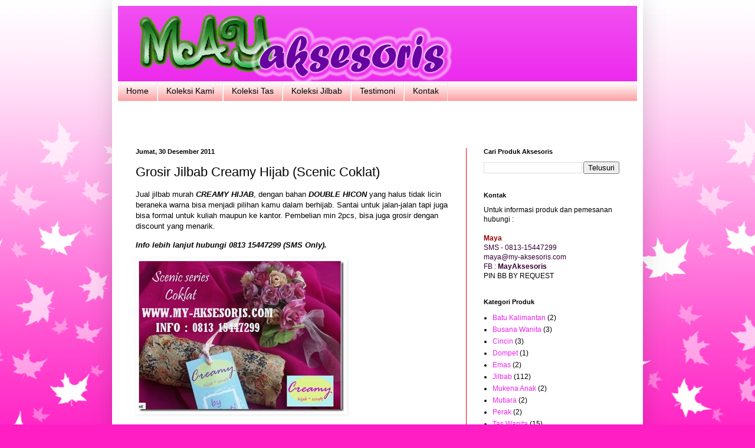

--- FILE ---
content_type: text/html; charset=UTF-8
request_url: http://www.my-aksesoris.com/2011/12/creamy-hijab_4769.html
body_size: 12820
content:
<!DOCTYPE html>
<html class='v2' dir='ltr' xmlns='http://www.w3.org/1999/xhtml' xmlns:b='http://www.google.com/2005/gml/b' xmlns:data='http://www.google.com/2005/gml/data' xmlns:expr='http://www.google.com/2005/gml/expr'>
<head>
<link href='https://www.blogger.com/static/v1/widgets/335934321-css_bundle_v2.css' rel='stylesheet' type='text/css'/>
<link href='https://blogger.googleusercontent.com/img/b/R29vZ2xl/AVvXsEgPXAUDTKWlP-FS4OfLSAP6-Lz-tuwnxTD3DmZ0skEMfM-bb9V2K1s2364VLuOsUBwU01Yz0x2KbQWyBiR5pV4k9GzSzYxpl_oKuDgjTNnc2wP2Ai61J-CCni4M7pGxTRR6z69Tmdv4wD0/s288/M%252520May%252520Aksesoris%2525202.jpg' rel='shortcut icon' type='image/vnd.microsoft.icon'/>
<meta content='7DE64403C80AC5BF61939F51C906FB65' name='msvalidate.01'/>
<meta content='IE=EmulateIE7' http-equiv='X-UA-Compatible'/>
<meta content='width=1100' name='viewport'/>
<title>Grosir Jilbab Creamy Hijab (Scenic Coklat) | Grosir Jilbab Murah | Jual Tas Wanita Murah</title>
<style type='text/css'>@font-face{font-family:'Crafty Girls';font-style:normal;font-weight:400;font-display:swap;src:url(//fonts.gstatic.com/s/craftygirls/v16/va9B4kXI39VaDdlPJo8N_NveRhf6Xl7Glw.woff2)format('woff2');unicode-range:U+0000-00FF,U+0131,U+0152-0153,U+02BB-02BC,U+02C6,U+02DA,U+02DC,U+0304,U+0308,U+0329,U+2000-206F,U+20AC,U+2122,U+2191,U+2193,U+2212,U+2215,U+FEFF,U+FFFD;}</style>
<style id='page-skin-1' type='text/css'><!--
/*
-----------------------------------------------
Blogger Template Style
Name:     Simple
Designer: Blogger
URL:      www.blogger.com
----------------------------------------------- */
/* Content
----------------------------------------------- */
body {
font: normal normal 12px Arial, Tahoma, Helvetica, FreeSans, sans-serif;
color: #000000;
background: #ff1dc4 url(http://themes.googleusercontent.com/image?id=0BwVBOzw_-hbMNzE5NTg3YzUtMGU0Mi00OWQ3LTg2NjUtODk1OGVlMjg1YjZj) repeat-x fixed top center /* Credit: Isparmo (http://www.isparmo.web.id) */;
padding: 0 40px 40px 40px;
}
html body .region-inner {
min-width: 0;
max-width: 100%;
width: auto;
}
h2 {
font-size: 22px;
}
a:link {
text-decoration:none;
color: #ec23ec;
}
a:visited {
text-decoration:none;
color: #9a9a9a;
}
a:hover {
text-decoration:underline;
color: #ff29df;
}
.body-fauxcolumn-outer .fauxcolumn-inner {
background: transparent none repeat scroll top left;
_background-image: none;
}
.body-fauxcolumn-outer .cap-top {
position: absolute;
z-index: 1;
height: 400px;
width: 100%;
}
.body-fauxcolumn-outer .cap-top .cap-left {
width: 100%;
background: transparent none repeat-x scroll top left;
_background-image: none;
}
.content-outer {
-moz-box-shadow: 0 0 40px rgba(0, 0, 0, .15);
-webkit-box-shadow: 0 0 5px rgba(0, 0, 0, .15);
-goog-ms-box-shadow: 0 0 10px #333333;
box-shadow: 0 0 40px rgba(0, 0, 0, .15);
margin-bottom: 1px;
}
.content-inner {
padding: 10px 10px;
}
.content-inner {
background-color: #ffffff;
}
/* Header
----------------------------------------------- */
.header-outer {
background: #ec23ec url(http://www.blogblog.com/1kt/simple/gradients_light.png) repeat-x scroll 0 -400px;
_background-image: none;
}
.Header h1 {
font: normal bold 45px Crafty Girls;
color: #fffdff;
text-shadow: 1px 2px 3px rgba(0, 0, 0, .2);
}
.Header h1 a {
color: #fffdff;
}
.Header .description {
font-size: 140%;
color: #000000;
}
.header-inner .Header .titlewrapper {
padding: 22px 30px;
}
.header-inner .Header .descriptionwrapper {
padding: 0 30px;
}
/* Tabs
----------------------------------------------- */
.tabs-inner .section:first-child {
border-top: 0 solid #eaeaea;
}
.tabs-inner .section:first-child ul {
margin-top: -0;
border-top: 0 solid #eaeaea;
border-left: 0 solid #eaeaea;
border-right: 0 solid #eaeaea;
}
.tabs-inner .widget ul {
background: #fc8d8d url(http://www.blogblog.com/1kt/simple/gradients_light.png) repeat-x scroll 0 -800px;
_background-image: none;
border-bottom: 1px solid #eaeaea;
margin-top: 0;
margin-left: -30px;
margin-right: -30px;
}
.tabs-inner .widget li a {
display: inline-block;
padding: .6em 1em;
font: normal normal 14px Arial, Tahoma, Helvetica, FreeSans, sans-serif;
color: #000000;
border-left: 1px solid #ffffff;
border-right: 1px solid #eaeaea;
}
.tabs-inner .widget li:first-child a {
border-left: none;
}
.tabs-inner .widget li.selected a, .tabs-inner .widget li a:hover {
color: #0000ff;
background-color: #f4f4f4;
text-decoration: none;
}
/* Columns
----------------------------------------------- */
.main-outer {
border-top: 0 solid #f20606;
}
.fauxcolumn-left-outer .fauxcolumn-inner {
border-right: 1px solid #f20606;
}
.fauxcolumn-right-outer .fauxcolumn-inner {
border-left: 1px solid #f20606;
}
/* Headings
----------------------------------------------- */
div.widget > h2,
div.widget h2.title {
margin: 0 0 1em 0;
font: normal bold 11px Arial, Tahoma, Helvetica, FreeSans, sans-serif;
color: #000000;
}
/* Widgets
----------------------------------------------- */
.widget .zippy {
color: #a8a8a8;
text-shadow: 2px 2px 1px rgba(0, 0, 0, .1);
}
.widget .popular-posts ul {
list-style: none;
}
/* Posts
----------------------------------------------- */
h2.date-header {
font: normal bold 11px Arial, Tahoma, Helvetica, FreeSans, sans-serif;
}
.date-header span {
background-color: transparent;
color: #000000;
padding: inherit;
letter-spacing: inherit;
margin: inherit;
}
.main-inner {
padding-top: 30px;
padding-bottom: 30px;
}
.main-inner .column-center-inner {
padding: 0 15px;
}
.main-inner .column-center-inner .section {
margin: 0 15px;
}
.post {
margin: 0 0 25px 0;
}
h3.post-title, .comments h4 {
font: normal normal 22px Arial, Tahoma, Helvetica, FreeSans, sans-serif;
margin: .75em 0 0;
}
.post-body {
font-size: 110%;
line-height: 1.4;
position: relative;
}
.post-body img, .post-body .tr-caption-container, .Profile img, .Image img,
.BlogList .item-thumbnail img {
padding: 2px;
background: #ffffff;
border: 1px solid #f4f4f4;
-moz-box-shadow: 1px 1px 5px rgba(0, 0, 0, .1);
-webkit-box-shadow: 1px 1px 5px rgba(0, 0, 0, .1);
box-shadow: 1px 1px 5px rgba(0, 0, 0, .1);
}
.post-body img, .post-body .tr-caption-container {
padding: 5px;
}
.post-body .tr-caption-container {
color: #000000;
}
.post-body .tr-caption-container img {
padding: 0;
background: transparent;
border: none;
-moz-box-shadow: 0 0 0 rgba(0, 0, 0, .1);
-webkit-box-shadow: 0 0 0 rgba(0, 0, 0, .1);
box-shadow: 0 0 0 rgba(0, 0, 0, .1);
}
.post-header {
margin: 0 0 1.5em;
line-height: 1.6;
font-size: 90%;
}
.post-footer {
margin: 20px -2px 0;
padding: 5px 10px;
color: #828282;
background-color: #ffffff;
border-bottom: 1px solid #f4f4f4;
line-height: 1.6;
font-size: 90%;
}
#comments .comment-author {
padding-top: 1.5em;
border-top: 1px solid #f20606;
background-position: 0 1.5em;
}
#comments .comment-author:first-child {
padding-top: 0;
border-top: none;
}
.avatar-image-container {
margin: .2em 0 0;
}
#comments .avatar-image-container img {
border: 1px solid #f4f4f4;
}
/* Comments
----------------------------------------------- */
.comments .comments-content .icon.blog-author {
background-repeat: no-repeat;
background-image: url([data-uri]);
}
.comments .comments-content .loadmore a {
border-top: 1px solid #a8a8a8;
border-bottom: 1px solid #a8a8a8;
}
.comments .comment-thread.inline-thread {
background-color: #ffffff;
}
.comments .continue {
border-top: 2px solid #a8a8a8;
}
/* Accents
---------------------------------------------- */
.section-columns td.columns-cell {
border-left: 1px solid #f20606;
}
.blog-pager {
background: transparent none no-repeat scroll top center;
}
.blog-pager-older-link, .home-link,
.blog-pager-newer-link {
background-color: #ffffff;
padding: 5px;
}
.footer-outer {
border-top: 0 dashed #bbbbbb;
}
/* Mobile
----------------------------------------------- */
body.mobile  {
background-size: auto;
}
.mobile .body-fauxcolumn-outer {
background: transparent none repeat scroll top left;
}
.mobile .body-fauxcolumn-outer .cap-top {
background-size: 100% auto;
}
.mobile .content-outer {
-webkit-box-shadow: 0 0 3px rgba(0, 0, 0, .15);
box-shadow: 0 0 3px rgba(0, 0, 0, .15);
}
.mobile .tabs-inner .widget ul {
margin-left: 0;
margin-right: 0;
}
.mobile .post {
margin: 0;
}
.mobile .main-inner .column-center-inner .section {
margin: 0;
}
.mobile .date-header span {
padding: 0.1em 10px;
margin: 0 -10px;
}
.mobile h3.post-title {
margin: 0;
}
.mobile .blog-pager {
background: transparent none no-repeat scroll top center;
}
.mobile .footer-outer {
border-top: none;
}
.mobile .main-inner, .mobile .footer-inner {
background-color: #ffffff;
}
.mobile-index-contents {
color: #000000;
}
.mobile-link-button {
background-color: #ec23ec;
}
.mobile-link-button a:link, .mobile-link-button a:visited {
color: #ffffff;
}
.mobile .tabs-inner .section:first-child {
border-top: none;
}
.mobile .tabs-inner .PageList .widget-content {
background-color: #f4f4f4;
color: #0000ff;
border-top: 1px solid #eaeaea;
border-bottom: 1px solid #eaeaea;
}
.mobile .tabs-inner .PageList .widget-content .pagelist-arrow {
border-left: 1px solid #eaeaea;
}
#navbar-iframe,#navbar { display: none !important; }

--></style>
<style id='template-skin-1' type='text/css'><!--
body {
min-width: 900px;
}
.content-outer, .content-fauxcolumn-outer, .region-inner {
min-width: 900px;
max-width: 900px;
_width: 900px;
}
.main-inner .columns {
padding-left: 0px;
padding-right: 290px;
}
.main-inner .fauxcolumn-center-outer {
left: 0px;
right: 290px;
/* IE6 does not respect left and right together */
_width: expression(this.parentNode.offsetWidth -
parseInt("0px") -
parseInt("290px") + 'px');
}
.main-inner .fauxcolumn-left-outer {
width: 0px;
}
.main-inner .fauxcolumn-right-outer {
width: 290px;
}
.main-inner .column-left-outer {
width: 0px;
right: 100%;
margin-left: -0px;
}
.main-inner .column-right-outer {
width: 290px;
margin-right: -290px;
}
#layout {
min-width: 0;
}
#layout .content-outer {
min-width: 0;
width: 800px;
}
#layout .region-inner {
min-width: 0;
width: auto;
}
--></style>
<!--Related Posts Scripts and Styles Start-->
<!--Remove-->
<style type='text/css'>
#related-posts {
float:center;
text-transform:none;
height:100%;
min-height:100%;
padding-top:5px;
padding-left:5px;
}
#related-posts .widget{
padding-left:6px;
margin-bottom:10px;

}
#related-posts .widget h2, #related-posts h2{
font-size: 1.6em;
font-weight: bold;
color: black;
font-family: Georgia, &#8220;Times New Roman&#8221;, Times, serif;
margin-bottom: 0.75em;
margin-top: 0em;
padding-top: 0em;
}
#related-posts a{
color:blue;
}
#related-posts a:hover{
color:blue;
}
#related-posts ul{
list-style-type:none;
margin:0 0 0px 0;
padding:0px;
text-decoration:bold;
font-size:15px;
text-color:#000000
}
#related-posts ul li{
background:transparent url(https://blogger.googleusercontent.com/img/b/R29vZ2xl/AVvXsEhRGBMMLD-UazN0Q1WecXoByl-0WtizKAXclFa-pwLeA_n5-3ibq9b57t84P_R9s11GLNUnlzMUBd7QX9GzzZqlwQ7pnclT-fF1POO3KvsCgVUH99YQn7x4Jhw1IsWCbqlpbmuvIeHPR2Q/s200/greentickbullet.png) no-repeat ;
display:block;
list-style-type:none;
margin-bottom: 13px;
padding-left: 30px;
padding-top:0px;}
</style>
<script type='text/javascript'>
var relatedpoststitle="Perhiasan dan Aksesoris lain :";
</script>
<script src='http://blogergadgets.googlecode.com/files/related-posts-for-blogger.js' type='text/javascript'></script>
<!--Remove-->
<!--Related Posts Scripts and Styles End-->
<script type='text/javascript'>

  var _gaq = _gaq || [];
  _gaq.push(['_setAccount', 'UA-24092889-1']);
  _gaq.push(['_trackPageview']);

  (function() {
    var ga = document.createElement('script'); ga.type = 'text/javascript'; ga.async = true;
    ga.src = ('https:' == document.location.protocol ? 'https://ssl' : 'http://www') + '.google-analytics.com/ga.js';
    var s = document.getElementsByTagName('script')[0]; s.parentNode.insertBefore(ga, s);
  })();

</script>
<link href='https://www.blogger.com/dyn-css/authorization.css?targetBlogID=9058193430225713862&amp;zx=ca81f4ca-4012-46e6-8e64-2f6bb825ea7c' media='none' onload='if(media!=&#39;all&#39;)media=&#39;all&#39;' rel='stylesheet'/><noscript><link href='https://www.blogger.com/dyn-css/authorization.css?targetBlogID=9058193430225713862&amp;zx=ca81f4ca-4012-46e6-8e64-2f6bb825ea7c' rel='stylesheet'/></noscript>
<meta name='google-adsense-platform-account' content='ca-host-pub-1556223355139109'/>
<meta name='google-adsense-platform-domain' content='blogspot.com'/>

<!-- data-ad-client=ca-pub-3827543790714909 -->

</head>
<body class='loading variant-bold' oncontextmenu='return false' onmousedown='return false' onselectstart='return false'>
<div class='navbar section' id='navbar'><div class='widget Navbar' data-version='1' id='Navbar1'><script type="text/javascript">
    function setAttributeOnload(object, attribute, val) {
      if(window.addEventListener) {
        window.addEventListener('load',
          function(){ object[attribute] = val; }, false);
      } else {
        window.attachEvent('onload', function(){ object[attribute] = val; });
      }
    }
  </script>
<div id="navbar-iframe-container"></div>
<script type="text/javascript" src="https://apis.google.com/js/platform.js"></script>
<script type="text/javascript">
      gapi.load("gapi.iframes:gapi.iframes.style.bubble", function() {
        if (gapi.iframes && gapi.iframes.getContext) {
          gapi.iframes.getContext().openChild({
              url: 'https://www.blogger.com/navbar/9058193430225713862?po\x3d5587217177960611317\x26origin\x3dhttp://www.my-aksesoris.com',
              where: document.getElementById("navbar-iframe-container"),
              id: "navbar-iframe"
          });
        }
      });
    </script><script type="text/javascript">
(function() {
var script = document.createElement('script');
script.type = 'text/javascript';
script.src = '//pagead2.googlesyndication.com/pagead/js/google_top_exp.js';
var head = document.getElementsByTagName('head')[0];
if (head) {
head.appendChild(script);
}})();
</script>
</div></div>
<div class='body-fauxcolumns'>
<div class='fauxcolumn-outer body-fauxcolumn-outer'>
<div class='cap-top'>
<div class='cap-left'></div>
<div class='cap-right'></div>
</div>
<div class='fauxborder-left'>
<div class='fauxborder-right'></div>
<div class='fauxcolumn-inner'>
</div>
</div>
<div class='cap-bottom'>
<div class='cap-left'></div>
<div class='cap-right'></div>
</div>
</div>
</div>
<div class='content'>
<div class='content-fauxcolumns'>
<div class='fauxcolumn-outer content-fauxcolumn-outer'>
<div class='cap-top'>
<div class='cap-left'></div>
<div class='cap-right'></div>
</div>
<div class='fauxborder-left'>
<div class='fauxborder-right'></div>
<div class='fauxcolumn-inner'>
</div>
</div>
<div class='cap-bottom'>
<div class='cap-left'></div>
<div class='cap-right'></div>
</div>
</div>
</div>
<div class='content-outer'>
<div class='content-cap-top cap-top'>
<div class='cap-left'></div>
<div class='cap-right'></div>
</div>
<div class='fauxborder-left content-fauxborder-left'>
<div class='fauxborder-right content-fauxborder-right'></div>
<div class='content-inner'>
<header>
<div class='header-outer'>
<div class='header-cap-top cap-top'>
<div class='cap-left'></div>
<div class='cap-right'></div>
</div>
<div class='fauxborder-left header-fauxborder-left'>
<div class='fauxborder-right header-fauxborder-right'></div>
<div class='region-inner header-inner'>
<div class='header section' id='header'><div class='widget Header' data-version='1' id='Header1'>
<div id='header-inner'>
<a href='http://www.my-aksesoris.com/' style='display: block'>
<img alt='Grosir Jilbab Murah | Jual Tas Wanita Murah' height='128px; ' id='Header1_headerimg' src='https://blogger.googleusercontent.com/img/b/R29vZ2xl/AVvXsEjh_8NkWJ1wlmERVOvyPqf3J8euUZ2eFq0I9Ce0o3OuNlALjFGjdX8YfKqb4Jpl3bAjlzsyqPmzhqV2B6qOKZEjjWBma3zxX7UEXF-TK1B9nCI9r2lmrG-Cxd6U1ubGTOXSgKSm8R7qcow/s1600/May-aksesoris+logo.png' style='display: block' width='567px; '/>
</a>
</div>
</div></div>
</div>
</div>
<div class='header-cap-bottom cap-bottom'>
<div class='cap-left'></div>
<div class='cap-right'></div>
</div>
</div>
</header>
<div class='tabs-outer'>
<div class='tabs-cap-top cap-top'>
<div class='cap-left'></div>
<div class='cap-right'></div>
</div>
<div class='fauxborder-left tabs-fauxborder-left'>
<div class='fauxborder-right tabs-fauxborder-right'></div>
<div class='region-inner tabs-inner'>
<div class='tabs section' id='crosscol'><div class='widget PageList' data-version='1' id='PageList1'>
<h2>Laman</h2>
<div class='widget-content'>
<ul>
<li>
<a href='http://www.my-aksesoris.com/'>Home</a>
</li>
<li>
<a href='http://www.my-aksesoris.com/p/koleksi-perhiasan.html'>Koleksi Kami</a>
</li>
<li>
<a href='http://www.my-aksesoris.com/search/label/Tas%20Wanita'>Koleksi Tas</a>
</li>
<li>
<a href='http://www.my-aksesoris.com/search/label/Jilbab'>Koleksi Jilbab</a>
</li>
<li>
<a href='http://www.my-aksesoris.com/search/label/Testimoni'>Testimoni</a>
</li>
<li>
<a href='http://www.my-aksesoris.com/p/kontak.html'>Kontak</a>
</li>
</ul>
<div class='clear'></div>
</div>
</div></div>
<div class='tabs section' id='crosscol-overflow'><div class='widget HTML' data-version='1' id='HTML5'>
<div class='widget-content'>
<center>
<script type="text/javascript"><!--
google_ad_client = "ca-pub-3827543790714909";
google_ad_host = "pub-1556223355139109";
/* my-aksesoris.com deader link */
google_ad_slot = "1167012079";
google_ad_width = 728;
google_ad_height = 15;
//-->
</script>
<script type="text/javascript"
src="http://pagead2.googlesyndication.com/pagead/show_ads.js">
</script>
</center>
</div>
<div class='clear'></div>
</div></div>
</div>
</div>
<div class='tabs-cap-bottom cap-bottom'>
<div class='cap-left'></div>
<div class='cap-right'></div>
</div>
</div>
<div class='main-outer'>
<div class='main-cap-top cap-top'>
<div class='cap-left'></div>
<div class='cap-right'></div>
</div>
<div class='fauxborder-left main-fauxborder-left'>
<div class='fauxborder-right main-fauxborder-right'></div>
<div class='region-inner main-inner'>
<div class='columns fauxcolumns'>
<div class='fauxcolumn-outer fauxcolumn-center-outer'>
<div class='cap-top'>
<div class='cap-left'></div>
<div class='cap-right'></div>
</div>
<div class='fauxborder-left'>
<div class='fauxborder-right'></div>
<div class='fauxcolumn-inner'>
</div>
</div>
<div class='cap-bottom'>
<div class='cap-left'></div>
<div class='cap-right'></div>
</div>
</div>
<div class='fauxcolumn-outer fauxcolumn-left-outer'>
<div class='cap-top'>
<div class='cap-left'></div>
<div class='cap-right'></div>
</div>
<div class='fauxborder-left'>
<div class='fauxborder-right'></div>
<div class='fauxcolumn-inner'>
</div>
</div>
<div class='cap-bottom'>
<div class='cap-left'></div>
<div class='cap-right'></div>
</div>
</div>
<div class='fauxcolumn-outer fauxcolumn-right-outer'>
<div class='cap-top'>
<div class='cap-left'></div>
<div class='cap-right'></div>
</div>
<div class='fauxborder-left'>
<div class='fauxborder-right'></div>
<div class='fauxcolumn-inner'>
</div>
</div>
<div class='cap-bottom'>
<div class='cap-left'></div>
<div class='cap-right'></div>
</div>
</div>
<!-- corrects IE6 width calculation -->
<div class='columns-inner'>
<div class='column-center-outer'>
<div class='column-center-inner'>
<div class='main section' id='main'><div class='widget Blog' data-version='1' id='Blog1'>
<div class='blog-posts hfeed'>

          <div class="date-outer">
        
<h2 class='date-header'><span>Jumat, 30 Desember 2011</span></h2>

          <div class="date-posts">
        
<div class='post-outer'>
<div class='post hentry'>
<a name='5587217177960611317'></a>
<h3 class='post-title entry-title'>
Grosir Jilbab Creamy Hijab (Scenic Coklat)
</h3>
<p></p>
<div class='addthis_toolbox addthis_default_style '>
<a class='addthis_button_facebook_like' fb:like:layout='button_count'></a>
<a class='addthis_button_tweet'></a>
<a class='addthis_counter addthis_pill_style'></a>
</div>
<script src='http://s7.addthis.com/js/250/addthis_widget.js#pubid=xa-4dcdd2702860a6e9' type='text/javascript'></script>
<div class='post-header'>
<div class='post-header-line-1'></div>
</div>
<div class='post-body entry-content' id='post-body-5587217177960611317'>
<p>Jual jilbab murah <strong><em>CREAMY HIJAB</em></strong>, dengan bahan <em><strong>DOUBLE HICON</strong></em> yang halus tidak licin beraneka warna bisa menjadi pilihan kamu dalam berhijab. Santai untuk jalan-jalan tapi juga bisa formal untuk kuliah maupun ke kantor. Pembelian min 2pcs, bisa juga grosir dengan discount yang menarik. </p> <p><em><strong>Info lebih lanjut hubungi 0813 15447299 (SMS Only).</strong></em></p> <p><a href="https://blogger.googleusercontent.com/img/b/R29vZ2xl/AVvXsEgmVWf4rEArDskqSqu_S40khUPhRD84yBwN_KOWrwq-8jOytrIg35UQ9zU7O90EU7U5NNcKMe55CNCCJatoxVJeVdd3D3fM_cscykH-K608G3LX4cwUAhe9cgwvTboQ03yhGZ4vw3HEP6E/s1600-h/ScenicCoklat%25255B1%25255D.jpg"><img alt="Jual Jilbab" border="0" height="255" src="https://blogger.googleusercontent.com/img/b/R29vZ2xl/AVvXsEh3pbP8plE_FqlKfjXDPwt7IPm0okz3scdWs7o64YS3utivb-1X1hJg3tGr3Gp_-EVddS5vCFELIhmxtint42FGn8h15OG78xsScS76KzVrhrN9sAD3vcwg2wAABqG9Aw54b98HdEDOfDQ/?imgmax=800" style="border-right: 0px; border-top: 0px; border-left: 0px; border-bottom: 0px; display: inline" title="Jual Jilbab" width="348"></a> </p> <p><strong><font size="3">SCENIC COKLAT</font></strong></p> <p><strong><font size="4"><font color="#ff0000"><em>Harga : 50.000</em><br></font></font></strong>ukuran : 55x 200cm </p>  
<div style='clear: both;'></div>
</div>
<div class='post-footer'>
<div class='post-footer-line post-footer-line-1'><span class='post-author vcard'>
Diposting oleh
<span class='fn'>Isparmo Ir</span>
</span>
<span class='post-timestamp'>
di
<a class='timestamp-link' href='http://www.my-aksesoris.com/2011/12/creamy-hijab_4769.html' rel='bookmark' title='permanent link'><abbr class='published' title='2011-12-30T22:01:00+07:00'>22.01</abbr></a>
</span>
<span class='post-comment-link'>
</span>
<span class='post-icons'>
<span class='item-action'>
<a href='https://www.blogger.com/email-post/9058193430225713862/5587217177960611317' title='Posting Email'>
<img alt='' class='icon-action' height='13' src='http://img1.blogblog.com/img/icon18_email.gif' width='18'/>
</a>
</span>
<span class='item-control blog-admin pid-641971777'>
<a href='https://www.blogger.com/post-edit.g?blogID=9058193430225713862&postID=5587217177960611317&from=pencil' title='Edit Entri'>
<img alt='' class='icon-action' height='18' src='https://resources.blogblog.com/img/icon18_edit_allbkg.gif' width='18'/>
</a>
</span>
</span>
<div class='post-share-buttons goog-inline-block'>
<a class='goog-inline-block share-button sb-email' href='https://www.blogger.com/share-post.g?blogID=9058193430225713862&postID=5587217177960611317&target=email' target='_blank' title='Kirimkan Ini lewat Email'><span class='share-button-link-text'>Kirimkan Ini lewat Email</span></a><a class='goog-inline-block share-button sb-blog' href='https://www.blogger.com/share-post.g?blogID=9058193430225713862&postID=5587217177960611317&target=blog' onclick='window.open(this.href, "_blank", "height=270,width=475"); return false;' target='_blank' title='BlogThis!'><span class='share-button-link-text'>BlogThis!</span></a><a class='goog-inline-block share-button sb-twitter' href='https://www.blogger.com/share-post.g?blogID=9058193430225713862&postID=5587217177960611317&target=twitter' target='_blank' title='Bagikan ke X'><span class='share-button-link-text'>Bagikan ke X</span></a><a class='goog-inline-block share-button sb-facebook' href='https://www.blogger.com/share-post.g?blogID=9058193430225713862&postID=5587217177960611317&target=facebook' onclick='window.open(this.href, "_blank", "height=430,width=640"); return false;' target='_blank' title='Berbagi ke Facebook'><span class='share-button-link-text'>Berbagi ke Facebook</span></a><a class='goog-inline-block share-button sb-pinterest' href='https://www.blogger.com/share-post.g?blogID=9058193430225713862&postID=5587217177960611317&target=pinterest' target='_blank' title='Bagikan ke Pinterest'><span class='share-button-link-text'>Bagikan ke Pinterest</span></a>
</div>
<span class='post-backlinks post-comment-link'>
</span>
</div>
<div class='post-footer-line post-footer-line-2'><span class='post-labels'>
Label:
<a href='http://www.my-aksesoris.com/search/label/Jilbab' rel='tag'>Jilbab</a>
</span>
</div>
<div class='post-footer-line post-footer-line-3'><span class='post-location'>
<div id='related-posts'>
<script src='/feeds/posts/default/-/Jilbab?alt=json-in-script&callback=related_results_labels&max-results=6' type='text/javascript'></script><a href='http://www.bloggerplugins.org/2009/08/related-posts-for-blogger-widget.html'><img alt='Related Posts Widget for Blogger' src='http://image.bloggerplugins.org/blogger-widgets.png' style='border: 0'/></a>
<script type='text/javascript'>
var maxresults=5;
removeRelatedDuplicates(); printRelatedLabels("http://www.my-aksesoris.com/2011/12/creamy-hijab_4769.html");
</script>
</div>
</span>
</div>
</div>
</div>
<div class='comments' id='comments'>
<a name='comments'></a>
<h4>Tidak ada komentar:</h4>
<div id='Blog1_comments-block-wrapper'>
<dl class='avatar-comment-indent' id='comments-block'>
</dl>
</div>
<p class='comment-footer'>
<div class='comment-form'>
<a name='comment-form'></a>
<h4 id='comment-post-message'>Posting Komentar</h4>
<p>
</p>
<a href='https://www.blogger.com/comment/frame/9058193430225713862?po=5587217177960611317&hl=id&saa=85391&origin=http://www.my-aksesoris.com' id='comment-editor-src'></a>
<iframe allowtransparency='true' class='blogger-iframe-colorize blogger-comment-from-post' frameborder='0' height='410px' id='comment-editor' name='comment-editor' src='' width='100%'></iframe>
<script src='https://www.blogger.com/static/v1/jsbin/2830521187-comment_from_post_iframe.js' type='text/javascript'></script>
<script type='text/javascript'>
      BLOG_CMT_createIframe('https://www.blogger.com/rpc_relay.html');
    </script>
</div>
</p>
</div>
</div>

        </div></div>
      
</div>
<div class='blog-pager' id='blog-pager'>
<span id='blog-pager-newer-link'>
<a class='blog-pager-newer-link' href='http://www.my-aksesoris.com/2011/12/creamy-hijab_9549.html' id='Blog1_blog-pager-newer-link' title='Posting Lebih Baru'>Posting Lebih Baru</a>
</span>
<span id='blog-pager-older-link'>
<a class='blog-pager-older-link' href='http://www.my-aksesoris.com/2011/12/creamy-hijab_2341.html' id='Blog1_blog-pager-older-link' title='Posting Lama'>Posting Lama</a>
</span>
<a class='home-link' href='http://www.my-aksesoris.com/'>Beranda</a>
</div>
<div class='clear'></div>
<div class='post-feeds'>
<div class='feed-links'>
Langganan:
<a class='feed-link' href='http://www.my-aksesoris.com/feeds/5587217177960611317/comments/default' target='_blank' type='application/atom+xml'>Posting Komentar (Atom)</a>
</div>
</div>
</div></div>
</div>
</div>
<div class='column-left-outer'>
<div class='column-left-inner'>
<aside>
</aside>
</div>
</div>
<div class='column-right-outer'>
<div class='column-right-inner'>
<aside>
<div class='sidebar section' id='sidebar-right-1'><div class='widget BlogSearch' data-version='1' id='BlogSearch1'>
<h2 class='title'>Cari Produk Aksesoris</h2>
<div class='widget-content'>
<div id='BlogSearch1_form'>
<form action='http://www.my-aksesoris.com/search' class='gsc-search-box' target='_top'>
<table cellpadding='0' cellspacing='0' class='gsc-search-box'>
<tbody>
<tr>
<td class='gsc-input'>
<input autocomplete='off' class='gsc-input' name='q' size='10' title='search' type='text' value=''/>
</td>
<td class='gsc-search-button'>
<input class='gsc-search-button' title='search' type='submit' value='Telusuri'/>
</td>
</tr>
</tbody>
</table>
</form>
</div>
</div>
<div class='clear'></div>
</div><div class='widget Text' data-version='1' id='Text1'>
<h2 class='title'>Kontak</h2>
<div class='widget-content'>
Untuk informasi produk dan pemesanan hubungi :<br/><br/><span style="color: rgb(153, 0, 0); font-weight: bold;">Maya</span><br/><span style="color: rgb(51, 0, 51);">SMS - 0813-15447299</span><br/><span style="color: rgb(51, 0, 51);">maya@my-aksesoris.com</span><br/><span style="color: rgb(51, 0, 51);">FB : </span><a style="color: rgb(51, 0, 51); font-weight: bold;" href="http://www.facebook.com/pages/May-Aksesoris/161429643920592">MayAksesoris</a><br/><div>PIN BB BY REQUEST</div>
</div>
<div class='clear'></div>
</div><div class='widget Label' data-version='1' id='Label1'>
<h2>Kategori Produk</h2>
<div class='widget-content list-label-widget-content'>
<ul>
<li>
<a dir='ltr' href='http://www.my-aksesoris.com/search/label/Batu%20Kalimantan'>Batu Kalimantan</a>
<span dir='ltr'>(2)</span>
</li>
<li>
<a dir='ltr' href='http://www.my-aksesoris.com/search/label/Busana%20Wanita'>Busana Wanita</a>
<span dir='ltr'>(3)</span>
</li>
<li>
<a dir='ltr' href='http://www.my-aksesoris.com/search/label/Cincin'>Cincin</a>
<span dir='ltr'>(3)</span>
</li>
<li>
<a dir='ltr' href='http://www.my-aksesoris.com/search/label/Dompet'>Dompet</a>
<span dir='ltr'>(1)</span>
</li>
<li>
<a dir='ltr' href='http://www.my-aksesoris.com/search/label/Emas'>Emas</a>
<span dir='ltr'>(2)</span>
</li>
<li>
<a dir='ltr' href='http://www.my-aksesoris.com/search/label/Jilbab'>Jilbab</a>
<span dir='ltr'>(112)</span>
</li>
<li>
<a dir='ltr' href='http://www.my-aksesoris.com/search/label/Mukena%20Anak'>Mukena Anak</a>
<span dir='ltr'>(2)</span>
</li>
<li>
<a dir='ltr' href='http://www.my-aksesoris.com/search/label/Mutiara'>Mutiara</a>
<span dir='ltr'>(2)</span>
</li>
<li>
<a dir='ltr' href='http://www.my-aksesoris.com/search/label/Perak'>Perak</a>
<span dir='ltr'>(2)</span>
</li>
<li>
<a dir='ltr' href='http://www.my-aksesoris.com/search/label/Tas%20Wanita'>Tas Wanita</a>
<span dir='ltr'>(15)</span>
</li>
</ul>
<div class='clear'></div>
</div>
</div><div class='widget Label' data-version='1' id='Label2'>
<h2>Artikel</h2>
<div class='widget-content list-label-widget-content'>
<ul>
<li>
<a dir='ltr' href='http://www.my-aksesoris.com/search/label/Istilah'>Istilah</a>
<span dir='ltr'>(2)</span>
</li>
<li>
<a dir='ltr' href='http://www.my-aksesoris.com/search/label/Testimoni'>Testimoni</a>
<span dir='ltr'>(2)</span>
</li>
<li>
<a dir='ltr' href='http://www.my-aksesoris.com/search/label/Tips'>Tips</a>
<span dir='ltr'>(7)</span>
</li>
</ul>
<div class='clear'></div>
</div>
</div><div class='widget HTML' data-version='1' id='HTML4'>
<h2 class='title'>Koleksi Aksesoris</h2>
<div class='widget-content'>
<embed type="application/x-shockwave-flash" src="https://picasaweb.google.com/s/c/bin/slideshow.swf" width="250" height="192" flashvars="host=picasaweb.google.com&hl=en_US&feat=flashalbum&RGB=0x000000&feed=https%3A%2F%2Fpicasaweb.google.com%2Fdata%2Ffeed%2Fapi%2Fuser%2F112801025407696313820%2Falbumid%2F5606719225031880881%3Falt%3Drss%26kind%3Dphoto%26hl%3Den_US" pluginspage="http://www.macromedia.com/go/getflashplayer"></embed>
</div>
<div class='clear'></div>
</div><div class='widget BlogArchive' data-version='1' id='BlogArchive1'>
<h2>Kotak Aksesoris</h2>
<div class='widget-content'>
<div id='ArchiveList'>
<div id='BlogArchive1_ArchiveList'>
<select id='BlogArchive1_ArchiveMenu'>
<option value=''>Kotak Aksesoris</option>
<option value='http://www.my-aksesoris.com/2013_10_08_archive.html'>08 Okt (1)</option>
<option value='http://www.my-aksesoris.com/2013_09_18_archive.html'>18 Sep (6)</option>
<option value='http://www.my-aksesoris.com/2013_08_26_archive.html'>26 Agu (3)</option>
<option value='http://www.my-aksesoris.com/2013_07_09_archive.html'>09 Jul (7)</option>
<option value='http://www.my-aksesoris.com/2013_06_17_archive.html'>17 Jun (1)</option>
<option value='http://www.my-aksesoris.com/2013_06_14_archive.html'>14 Jun (5)</option>
<option value='http://www.my-aksesoris.com/2013_06_03_archive.html'>03 Jun (6)</option>
<option value='http://www.my-aksesoris.com/2013_05_28_archive.html'>28 Mei (2)</option>
<option value='http://www.my-aksesoris.com/2013_05_27_archive.html'>27 Mei (1)</option>
<option value='http://www.my-aksesoris.com/2013_05_25_archive.html'>25 Mei (4)</option>
<option value='http://www.my-aksesoris.com/2013_05_21_archive.html'>21 Mei (2)</option>
<option value='http://www.my-aksesoris.com/2013_05_20_archive.html'>20 Mei (3)</option>
<option value='http://www.my-aksesoris.com/2013_05_17_archive.html'>17 Mei (2)</option>
<option value='http://www.my-aksesoris.com/2013_05_03_archive.html'>03 Mei (5)</option>
<option value='http://www.my-aksesoris.com/2013_04_24_archive.html'>24 Apr (2)</option>
<option value='http://www.my-aksesoris.com/2013_04_23_archive.html'>23 Apr (1)</option>
<option value='http://www.my-aksesoris.com/2013_04_16_archive.html'>16 Apr (1)</option>
<option value='http://www.my-aksesoris.com/2013_04_15_archive.html'>15 Apr (2)</option>
<option value='http://www.my-aksesoris.com/2013_04_08_archive.html'>08 Apr (3)</option>
<option value='http://www.my-aksesoris.com/2013_03_16_archive.html'>16 Mar (1)</option>
<option value='http://www.my-aksesoris.com/2013_03_14_archive.html'>14 Mar (2)</option>
<option value='http://www.my-aksesoris.com/2013_03_10_archive.html'>10 Mar (1)</option>
<option value='http://www.my-aksesoris.com/2013_03_06_archive.html'>06 Mar (1)</option>
<option value='http://www.my-aksesoris.com/2013_03_04_archive.html'>04 Mar (1)</option>
<option value='http://www.my-aksesoris.com/2013_03_01_archive.html'>01 Mar (3)</option>
<option value='http://www.my-aksesoris.com/2013_02_21_archive.html'>21 Feb (1)</option>
<option value='http://www.my-aksesoris.com/2013_02_19_archive.html'>19 Feb (4)</option>
<option value='http://www.my-aksesoris.com/2013_02_18_archive.html'>18 Feb (4)</option>
<option value='http://www.my-aksesoris.com/2012_10_05_archive.html'>05 Okt (2)</option>
<option value='http://www.my-aksesoris.com/2012_09_19_archive.html'>19 Sep (2)</option>
<option value='http://www.my-aksesoris.com/2012_08_06_archive.html'>06 Agu (2)</option>
<option value='http://www.my-aksesoris.com/2012_07_24_archive.html'>24 Jul (1)</option>
<option value='http://www.my-aksesoris.com/2012_07_04_archive.html'>04 Jul (1)</option>
<option value='http://www.my-aksesoris.com/2012_06_18_archive.html'>18 Jun (1)</option>
<option value='http://www.my-aksesoris.com/2012_06_05_archive.html'>05 Jun (1)</option>
<option value='http://www.my-aksesoris.com/2012_06_04_archive.html'>04 Jun (1)</option>
<option value='http://www.my-aksesoris.com/2012_05_14_archive.html'>14 Mei (1)</option>
<option value='http://www.my-aksesoris.com/2012_04_26_archive.html'>26 Apr (1)</option>
<option value='http://www.my-aksesoris.com/2012_04_17_archive.html'>17 Apr (1)</option>
<option value='http://www.my-aksesoris.com/2012_04_04_archive.html'>04 Apr (1)</option>
<option value='http://www.my-aksesoris.com/2012_04_02_archive.html'>02 Apr (1)</option>
<option value='http://www.my-aksesoris.com/2012_03_29_archive.html'>29 Mar (1)</option>
<option value='http://www.my-aksesoris.com/2012_03_26_archive.html'>26 Mar (2)</option>
<option value='http://www.my-aksesoris.com/2012_03_23_archive.html'>23 Mar (1)</option>
<option value='http://www.my-aksesoris.com/2012_03_20_archive.html'>20 Mar (1)</option>
<option value='http://www.my-aksesoris.com/2012_03_12_archive.html'>12 Mar (1)</option>
<option value='http://www.my-aksesoris.com/2012_02_22_archive.html'>22 Feb (1)</option>
<option value='http://www.my-aksesoris.com/2012_02_20_archive.html'>20 Feb (1)</option>
<option value='http://www.my-aksesoris.com/2012_02_19_archive.html'>19 Feb (1)</option>
<option value='http://www.my-aksesoris.com/2012_02_12_archive.html'>12 Feb (1)</option>
<option value='http://www.my-aksesoris.com/2012_02_10_archive.html'>10 Feb (2)</option>
<option value='http://www.my-aksesoris.com/2012_02_07_archive.html'>07 Feb (1)</option>
<option value='http://www.my-aksesoris.com/2012_02_06_archive.html'>06 Feb (1)</option>
<option value='http://www.my-aksesoris.com/2012_01_27_archive.html'>27 Jan (1)</option>
<option value='http://www.my-aksesoris.com/2012_01_26_archive.html'>26 Jan (1)</option>
<option value='http://www.my-aksesoris.com/2012_01_19_archive.html'>19 Jan (1)</option>
<option value='http://www.my-aksesoris.com/2012_01_18_archive.html'>18 Jan (1)</option>
<option value='http://www.my-aksesoris.com/2012_01_16_archive.html'>16 Jan (1)</option>
<option value='http://www.my-aksesoris.com/2012_01_14_archive.html'>14 Jan (1)</option>
<option value='http://www.my-aksesoris.com/2012_01_13_archive.html'>13 Jan (1)</option>
<option value='http://www.my-aksesoris.com/2012_01_06_archive.html'>06 Jan (1)</option>
<option value='http://www.my-aksesoris.com/2012_01_05_archive.html'>05 Jan (1)</option>
<option value='http://www.my-aksesoris.com/2012_01_04_archive.html'>04 Jan (1)</option>
<option value='http://www.my-aksesoris.com/2012_01_03_archive.html'>03 Jan (2)</option>
<option value='http://www.my-aksesoris.com/2012_01_02_archive.html'>02 Jan (1)</option>
<option value='http://www.my-aksesoris.com/2011_12_30_archive.html'>30 Des (18)</option>
<option value='http://www.my-aksesoris.com/2011_05_15_archive.html'>15 Mei (3)</option>
<option value='http://www.my-aksesoris.com/2011_05_11_archive.html'>11 Mei (5)</option>
</select>
</div>
</div>
<div class='clear'></div>
</div>
</div><div class='widget HTML' data-version='1' id='HTML1'>
<h2 class='title'>May Facebook</h2>
<div class='widget-content'>
<iframe src="http://www.facebook.com/plugins/likebox.php?href=http%3A%2F%2Fwww.facebook.com%2Fpages%2FMay-Aksesoris%2F161429643920592&amp;width=250&amp;colorscheme=light&amp;show_faces=true&amp;stream=true&amp;header=false&amp;height=395" scrolling="no" frameborder="0" style="border:none; overflow:hidden; width:250px; height:395px;" allowtransparency="true"></iframe>
</div>
<div class='clear'></div>
</div><div class='widget HTML' data-version='1' id='HTML2'>
<h2 class='title'>May Twitter</h2>
<div class='widget-content'>
<a href="http://www.twitter.com/mayaksesoris"><img src="http://twitter-badges.s3.amazonaws.com/follow_me-c.png" alt="Follow mayaksesoris on Twitter"/></a>
</div>
<div class='clear'></div>
</div><div class='widget LinkList' data-version='1' id='LinkList1'>
<h2>Network</h2>
<div class='widget-content'>
<ul>
<li><a href='http://internetmarketingcenter.web.id'>Pelatihan Digital Marketing</a></li>
<li><a href='http://www.propertinesia.com/'>Jual Rumah</a></li>
<li><a href='http://www.jasa-desain-interior.com/'>Jasa Desain Interior</a></li>
<li><a href='https://softwaresisteminformasihotel.wordpress.com/'>Software Untuk Hotel</a></li>
<li><a href='http://www.juragan-sapikambing.com'>Harga Sapi Limosin</a></li>
<li><a href='http://www.jual-furniturejati.com'>Jual Furniture Kayu Jati Bekas</a></li>
<li><a href='http://www.jual-panellistrik.com'>Harga Panel Listrik di Jakarta</a></li>
<li><a href='http://www.produsen-alatperaga.com'>Jual Alat Peraga SD</a></li>
<li><a href='http://www.jual-alaberat.com'>Jual Alat Berat Beko</a></li>
<li><a href='http://www.isparmo.com/2013/04/ultrabook-terbaru.html'>Ultrabook Terbaru</a></li>
<li><a href='http://organikmelilea-indonesia.blogspot.com/'>Pelangsing alami cara cepat menurunkan berat badan</a></li>
<li><a href='http://www.isparmo.com/2013/01/iconia-pc-tablet-dengan-windows-8.html'>Iconia PC Tablet Dengan Windows 8</a></li>
<li><a href='http://isparmo.web.id/'>Pembicara Internet Marketing SEO</a></li>
<li><a href='http://www.kopiluwakrajaku.com/'>Jual Kopi Luwak</a></li>
<li><a href='http://jual-geotextile.blogspot.com/'>Jual Geotextile Non Woven</a></li>
<li><a href='http://www.jual-mesinbubut.com/'>Jual Mesin Pond</a></li>
</ul>
<div class='clear'></div>
</div>
</div></div>
</aside>
</div>
</div>
</div>
<div style='clear: both'></div>
<!-- columns -->
</div>
<!-- main -->
</div>
</div>
<div class='main-cap-bottom cap-bottom'>
<div class='cap-left'></div>
<div class='cap-right'></div>
</div>
</div>
<footer>
<div class='footer-outer'>
<div class='footer-cap-top cap-top'>
<div class='cap-left'></div>
<div class='cap-right'></div>
</div>
<div class='fauxborder-left footer-fauxborder-left'>
<div class='fauxborder-right footer-fauxborder-right'></div>
<div class='region-inner footer-inner'>
<div class='foot section' id='footer-1'><div class='widget HTML' data-version='1' id='HTML6'>
<div class='widget-content'>
<center>
<script type="text/javascript"><!--
google_ad_client = "ca-pub-3827543790714909";
google_ad_host = "pub-1556223355139109";
/* my-aksesoris.com footer */
google_ad_slot = "9846892458";
google_ad_width = 728;
google_ad_height = 90;
//-->
</script>
<script type="text/javascript"
src="http://pagead2.googlesyndication.com/pagead/show_ads.js">
</script>
</center>
</div>
<div class='clear'></div>
</div></div>
<!-- outside of the include in order to lock Attribution widget -->
<div class='foot section' id='footer-3'><div class='widget Attribution' data-version='1' id='Attribution1'>
<div class='widget-content' style='text-align: center;'>
Toko Online Aksesoris dan Perhiasan Wanita. Tema Sederhana. Gambar tema oleh <a href='http://www.isparmo.web.id' target='_blank'>Isparmo</a>. Diberdayakan oleh <a href='https://www.blogger.com' target='_blank'>Blogger</a>.
</div>
<div class='clear'></div>
</div></div>
</div>
</div>
<div class='footer-cap-bottom cap-bottom'>
<div class='cap-left'></div>
<div class='cap-right'></div>
</div>
</div>
</footer>
<!-- content -->
</div>
</div>
<div class='content-cap-bottom cap-bottom'>
<div class='cap-left'></div>
<div class='cap-right'></div>
</div>
</div>
</div>
<script type='text/javascript'>
    window.setTimeout(function() {
        document.body.className = document.body.className.replace('loading', '');
      }, 10);
  </script>

<script type="text/javascript" src="https://www.blogger.com/static/v1/widgets/2028843038-widgets.js"></script>
<script type='text/javascript'>
window['__wavt'] = 'AOuZoY6sNvXilrSvcs96UTcxhdP3mMdjGQ:1768935162350';_WidgetManager._Init('//www.blogger.com/rearrange?blogID\x3d9058193430225713862','//www.my-aksesoris.com/2011/12/creamy-hijab_4769.html','9058193430225713862');
_WidgetManager._SetDataContext([{'name': 'blog', 'data': {'blogId': '9058193430225713862', 'title': 'Grosir Jilbab Murah | Jual Tas Wanita Murah', 'url': 'http://www.my-aksesoris.com/2011/12/creamy-hijab_4769.html', 'canonicalUrl': 'http://www.my-aksesoris.com/2011/12/creamy-hijab_4769.html', 'homepageUrl': 'http://www.my-aksesoris.com/', 'searchUrl': 'http://www.my-aksesoris.com/search', 'canonicalHomepageUrl': 'http://www.my-aksesoris.com/', 'blogspotFaviconUrl': 'http://www.my-aksesoris.com/favicon.ico', 'bloggerUrl': 'https://www.blogger.com', 'hasCustomDomain': true, 'httpsEnabled': false, 'enabledCommentProfileImages': true, 'gPlusViewType': 'FILTERED_POSTMOD', 'adultContent': false, 'analyticsAccountNumber': '', 'encoding': 'UTF-8', 'locale': 'id', 'localeUnderscoreDelimited': 'id', 'languageDirection': 'ltr', 'isPrivate': false, 'isMobile': false, 'isMobileRequest': false, 'mobileClass': '', 'isPrivateBlog': false, 'isDynamicViewsAvailable': true, 'feedLinks': '\x3clink rel\x3d\x22alternate\x22 type\x3d\x22application/atom+xml\x22 title\x3d\x22Grosir Jilbab Murah | Jual Tas Wanita Murah - Atom\x22 href\x3d\x22http://www.my-aksesoris.com/feeds/posts/default\x22 /\x3e\n\x3clink rel\x3d\x22alternate\x22 type\x3d\x22application/rss+xml\x22 title\x3d\x22Grosir Jilbab Murah | Jual Tas Wanita Murah - RSS\x22 href\x3d\x22http://www.my-aksesoris.com/feeds/posts/default?alt\x3drss\x22 /\x3e\n\x3clink rel\x3d\x22service.post\x22 type\x3d\x22application/atom+xml\x22 title\x3d\x22Grosir Jilbab Murah | Jual Tas Wanita Murah - Atom\x22 href\x3d\x22https://www.blogger.com/feeds/9058193430225713862/posts/default\x22 /\x3e\n\n\x3clink rel\x3d\x22alternate\x22 type\x3d\x22application/atom+xml\x22 title\x3d\x22Grosir Jilbab Murah | Jual Tas Wanita Murah - Atom\x22 href\x3d\x22http://www.my-aksesoris.com/feeds/5587217177960611317/comments/default\x22 /\x3e\n', 'meTag': '', 'adsenseClientId': 'ca-pub-3827543790714909', 'adsenseHostId': 'ca-host-pub-1556223355139109', 'adsenseHasAds': false, 'adsenseAutoAds': false, 'boqCommentIframeForm': true, 'loginRedirectParam': '', 'isGoogleEverywhereLinkTooltipEnabled': true, 'view': '', 'dynamicViewsCommentsSrc': '//www.blogblog.com/dynamicviews/4224c15c4e7c9321/js/comments.js', 'dynamicViewsScriptSrc': '//www.blogblog.com/dynamicviews/6e0d22adcfa5abea', 'plusOneApiSrc': 'https://apis.google.com/js/platform.js', 'disableGComments': true, 'interstitialAccepted': false, 'sharing': {'platforms': [{'name': 'Dapatkan link', 'key': 'link', 'shareMessage': 'Dapatkan link', 'target': ''}, {'name': 'Facebook', 'key': 'facebook', 'shareMessage': 'Bagikan ke Facebook', 'target': 'facebook'}, {'name': 'BlogThis!', 'key': 'blogThis', 'shareMessage': 'BlogThis!', 'target': 'blog'}, {'name': 'X', 'key': 'twitter', 'shareMessage': 'Bagikan ke X', 'target': 'twitter'}, {'name': 'Pinterest', 'key': 'pinterest', 'shareMessage': 'Bagikan ke Pinterest', 'target': 'pinterest'}, {'name': 'Email', 'key': 'email', 'shareMessage': 'Email', 'target': 'email'}], 'disableGooglePlus': true, 'googlePlusShareButtonWidth': 0, 'googlePlusBootstrap': '\x3cscript type\x3d\x22text/javascript\x22\x3ewindow.___gcfg \x3d {\x27lang\x27: \x27id\x27};\x3c/script\x3e'}, 'hasCustomJumpLinkMessage': false, 'jumpLinkMessage': 'Baca selengkapnya', 'pageType': 'item', 'postId': '5587217177960611317', 'postImageThumbnailUrl': 'https://blogger.googleusercontent.com/img/b/R29vZ2xl/AVvXsEh3pbP8plE_FqlKfjXDPwt7IPm0okz3scdWs7o64YS3utivb-1X1hJg3tGr3Gp_-EVddS5vCFELIhmxtint42FGn8h15OG78xsScS76KzVrhrN9sAD3vcwg2wAABqG9Aw54b98HdEDOfDQ/s72-c/?imgmax\x3d800', 'postImageUrl': 'https://blogger.googleusercontent.com/img/b/R29vZ2xl/AVvXsEh3pbP8plE_FqlKfjXDPwt7IPm0okz3scdWs7o64YS3utivb-1X1hJg3tGr3Gp_-EVddS5vCFELIhmxtint42FGn8h15OG78xsScS76KzVrhrN9sAD3vcwg2wAABqG9Aw54b98HdEDOfDQ/?imgmax\x3d800', 'pageName': 'Grosir Jilbab Creamy Hijab (Scenic Coklat)', 'pageTitle': 'Grosir Jilbab Murah | Jual Tas Wanita Murah: Grosir Jilbab Creamy Hijab (Scenic Coklat)', 'metaDescription': ''}}, {'name': 'features', 'data': {}}, {'name': 'messages', 'data': {'edit': 'Edit', 'linkCopiedToClipboard': 'Tautan disalin ke papan klip!', 'ok': 'Oke', 'postLink': 'Tautan Pos'}}, {'name': 'template', 'data': {'name': 'custom', 'localizedName': 'Khusus', 'isResponsive': false, 'isAlternateRendering': false, 'isCustom': true, 'variant': 'bold', 'variantId': 'bold'}}, {'name': 'view', 'data': {'classic': {'name': 'classic', 'url': '?view\x3dclassic'}, 'flipcard': {'name': 'flipcard', 'url': '?view\x3dflipcard'}, 'magazine': {'name': 'magazine', 'url': '?view\x3dmagazine'}, 'mosaic': {'name': 'mosaic', 'url': '?view\x3dmosaic'}, 'sidebar': {'name': 'sidebar', 'url': '?view\x3dsidebar'}, 'snapshot': {'name': 'snapshot', 'url': '?view\x3dsnapshot'}, 'timeslide': {'name': 'timeslide', 'url': '?view\x3dtimeslide'}, 'isMobile': false, 'title': 'Grosir Jilbab Creamy Hijab (Scenic Coklat)', 'description': 'Grosir jilbab murah, jual jilbab, jual tas branded, toko jilbab dan tas wanita', 'featuredImage': 'https://blogger.googleusercontent.com/img/b/R29vZ2xl/AVvXsEh3pbP8plE_FqlKfjXDPwt7IPm0okz3scdWs7o64YS3utivb-1X1hJg3tGr3Gp_-EVddS5vCFELIhmxtint42FGn8h15OG78xsScS76KzVrhrN9sAD3vcwg2wAABqG9Aw54b98HdEDOfDQ/?imgmax\x3d800', 'url': 'http://www.my-aksesoris.com/2011/12/creamy-hijab_4769.html', 'type': 'item', 'isSingleItem': true, 'isMultipleItems': false, 'isError': false, 'isPage': false, 'isPost': true, 'isHomepage': false, 'isArchive': false, 'isLabelSearch': false, 'postId': 5587217177960611317}}]);
_WidgetManager._RegisterWidget('_NavbarView', new _WidgetInfo('Navbar1', 'navbar', document.getElementById('Navbar1'), {}, 'displayModeFull'));
_WidgetManager._RegisterWidget('_HeaderView', new _WidgetInfo('Header1', 'header', document.getElementById('Header1'), {}, 'displayModeFull'));
_WidgetManager._RegisterWidget('_PageListView', new _WidgetInfo('PageList1', 'crosscol', document.getElementById('PageList1'), {'title': 'Laman', 'links': [{'isCurrentPage': false, 'href': 'http://www.my-aksesoris.com/', 'title': 'Home'}, {'isCurrentPage': false, 'href': 'http://www.my-aksesoris.com/p/koleksi-perhiasan.html', 'id': '4100257911365335822', 'title': 'Koleksi Kami'}, {'isCurrentPage': false, 'href': 'http://www.my-aksesoris.com/search/label/Tas%20Wanita', 'title': 'Koleksi Tas'}, {'isCurrentPage': false, 'href': 'http://www.my-aksesoris.com/search/label/Jilbab', 'title': 'Koleksi Jilbab'}, {'isCurrentPage': false, 'href': 'http://www.my-aksesoris.com/search/label/Testimoni', 'title': 'Testimoni'}, {'isCurrentPage': false, 'href': 'http://www.my-aksesoris.com/p/kontak.html', 'id': '3916603374982812671', 'title': 'Kontak'}], 'mobile': false, 'showPlaceholder': true, 'hasCurrentPage': false}, 'displayModeFull'));
_WidgetManager._RegisterWidget('_HTMLView', new _WidgetInfo('HTML5', 'crosscol-overflow', document.getElementById('HTML5'), {}, 'displayModeFull'));
_WidgetManager._RegisterWidget('_BlogView', new _WidgetInfo('Blog1', 'main', document.getElementById('Blog1'), {'cmtInteractionsEnabled': false, 'lightboxEnabled': true, 'lightboxModuleUrl': 'https://www.blogger.com/static/v1/jsbin/4049919853-lbx.js', 'lightboxCssUrl': 'https://www.blogger.com/static/v1/v-css/828616780-lightbox_bundle.css'}, 'displayModeFull'));
_WidgetManager._RegisterWidget('_BlogSearchView', new _WidgetInfo('BlogSearch1', 'sidebar-right-1', document.getElementById('BlogSearch1'), {}, 'displayModeFull'));
_WidgetManager._RegisterWidget('_TextView', new _WidgetInfo('Text1', 'sidebar-right-1', document.getElementById('Text1'), {}, 'displayModeFull'));
_WidgetManager._RegisterWidget('_LabelView', new _WidgetInfo('Label1', 'sidebar-right-1', document.getElementById('Label1'), {}, 'displayModeFull'));
_WidgetManager._RegisterWidget('_LabelView', new _WidgetInfo('Label2', 'sidebar-right-1', document.getElementById('Label2'), {}, 'displayModeFull'));
_WidgetManager._RegisterWidget('_HTMLView', new _WidgetInfo('HTML4', 'sidebar-right-1', document.getElementById('HTML4'), {}, 'displayModeFull'));
_WidgetManager._RegisterWidget('_BlogArchiveView', new _WidgetInfo('BlogArchive1', 'sidebar-right-1', document.getElementById('BlogArchive1'), {'languageDirection': 'ltr', 'loadingMessage': 'Memuat\x26hellip;'}, 'displayModeFull'));
_WidgetManager._RegisterWidget('_HTMLView', new _WidgetInfo('HTML1', 'sidebar-right-1', document.getElementById('HTML1'), {}, 'displayModeFull'));
_WidgetManager._RegisterWidget('_HTMLView', new _WidgetInfo('HTML2', 'sidebar-right-1', document.getElementById('HTML2'), {}, 'displayModeFull'));
_WidgetManager._RegisterWidget('_LinkListView', new _WidgetInfo('LinkList1', 'sidebar-right-1', document.getElementById('LinkList1'), {}, 'displayModeFull'));
_WidgetManager._RegisterWidget('_HTMLView', new _WidgetInfo('HTML6', 'footer-1', document.getElementById('HTML6'), {}, 'displayModeFull'));
_WidgetManager._RegisterWidget('_AttributionView', new _WidgetInfo('Attribution1', 'footer-3', document.getElementById('Attribution1'), {}, 'displayModeFull'));
</script>
</body>
</html>

--- FILE ---
content_type: text/html; charset=utf-8
request_url: https://www.google.com/recaptcha/api2/aframe
body_size: 248
content:
<!DOCTYPE HTML><html><head><meta http-equiv="content-type" content="text/html; charset=UTF-8"></head><body><script nonce="55JZdCvTsfuJrI4dRjeamg">/** Anti-fraud and anti-abuse applications only. See google.com/recaptcha */ try{var clients={'sodar':'https://pagead2.googlesyndication.com/pagead/sodar?'};window.addEventListener("message",function(a){try{if(a.source===window.parent){var b=JSON.parse(a.data);var c=clients[b['id']];if(c){var d=document.createElement('img');d.src=c+b['params']+'&rc='+(localStorage.getItem("rc::a")?sessionStorage.getItem("rc::b"):"");window.document.body.appendChild(d);sessionStorage.setItem("rc::e",parseInt(sessionStorage.getItem("rc::e")||0)+1);localStorage.setItem("rc::h",'1768935165250');}}}catch(b){}});window.parent.postMessage("_grecaptcha_ready", "*");}catch(b){}</script></body></html>

--- FILE ---
content_type: text/javascript; charset=UTF-8
request_url: http://www.my-aksesoris.com/feeds/posts/default/-/Jilbab?alt=json-in-script&callback=related_results_labels&max-results=6
body_size: 6277
content:
// API callback
related_results_labels({"version":"1.0","encoding":"UTF-8","feed":{"xmlns":"http://www.w3.org/2005/Atom","xmlns$openSearch":"http://a9.com/-/spec/opensearchrss/1.0/","xmlns$blogger":"http://schemas.google.com/blogger/2008","xmlns$georss":"http://www.georss.org/georss","xmlns$gd":"http://schemas.google.com/g/2005","xmlns$thr":"http://purl.org/syndication/thread/1.0","id":{"$t":"tag:blogger.com,1999:blog-9058193430225713862"},"updated":{"$t":"2024-11-01T17:37:40.868+07:00"},"category":[{"term":"Jilbab"},{"term":"Tas Wanita"},{"term":"Tips"},{"term":"Busana Wanita"},{"term":"Cincin"},{"term":"PROMO"},{"term":"Batu Kalimantan"},{"term":"Emas"},{"term":"Istilah"},{"term":"JILBAB ANAK"},{"term":"Mukena Anak"},{"term":"Mutiara"},{"term":"Perak"},{"term":"Testimoni"},{"term":"Dompet"}],"title":{"type":"text","$t":"Grosir Jilbab Murah | Jual Tas Wanita Murah"},"subtitle":{"type":"html","$t":"Grosir jilbab murah, jual kerudung, jual tas dan dompet wanita murah, jual baju muslim"},"link":[{"rel":"http://schemas.google.com/g/2005#feed","type":"application/atom+xml","href":"http:\/\/www.my-aksesoris.com\/feeds\/posts\/default"},{"rel":"self","type":"application/atom+xml","href":"http:\/\/www.blogger.com\/feeds\/9058193430225713862\/posts\/default\/-\/Jilbab?alt=json-in-script\u0026max-results=6"},{"rel":"alternate","type":"text/html","href":"http:\/\/www.my-aksesoris.com\/search\/label\/Jilbab"},{"rel":"hub","href":"http://pubsubhubbub.appspot.com/"},{"rel":"next","type":"application/atom+xml","href":"http:\/\/www.blogger.com\/feeds\/9058193430225713862\/posts\/default\/-\/Jilbab\/-\/Jilbab?alt=json-in-script\u0026start-index=7\u0026max-results=6"}],"author":[{"name":{"$t":"Isparmo Ir"},"uri":{"$t":"http:\/\/www.blogger.com\/profile\/02813233020882583988"},"email":{"$t":"noreply@blogger.com"},"gd$image":{"rel":"http://schemas.google.com/g/2005#thumbnail","width":"32","height":"32","src":"\/\/blogger.googleusercontent.com\/img\/b\/R29vZ2xl\/AVvXsEhorihP7HOS8uQNHlP_zAn60ZvLMQtXdp1LK1lcT6jv9gnrcPTIjRP-0cTFH-365YMVNVdKcb_wl2HzvQ-P7LC5r96Tt7N3L8K2Erq6XxxEunWJDMPS_uF3AqGBALfBjg\/s72\/Isparmo+Pas+Foto.jpg"}}],"generator":{"version":"7.00","uri":"http://www.blogger.com","$t":"Blogger"},"openSearch$totalResults":{"$t":"112"},"openSearch$startIndex":{"$t":"1"},"openSearch$itemsPerPage":{"$t":"6"},"entry":[{"id":{"$t":"tag:blogger.com,1999:blog-9058193430225713862.post-1748344935958285082"},"published":{"$t":"2013-10-08T13:33:00.001+07:00"},"updated":{"$t":"2013-10-08T13:33:03.436+07:00"},"category":[{"scheme":"http://www.blogger.com/atom/ns#","term":"Jilbab"}],"title":{"type":"text","$t":"Grosir JILBAB - PASMINA murah CREAMY HIJAB – * PASMINA GLITTER @ OKT*"},"content":{"type":"html","$t":"\u003Cp\u003E\u0026nbsp;\u003C\/p\u003E \u003Cp\u003E\u003Cfont size=\"3\"\u003EGrosir \u003Cstrong\u003E\u003Cem\u003EJILBAB -\u003C\/em\u003E\u003C\/strong\u003E \u003Cem\u003E\u003Cstrong\u003EPASMINA\u003C\/strong\u003E\u003C\/em\u003E murah \u003Cem\u003E\u003Cstrong\u003ECREAMY HIJAB – * PASMINA GLITTER @ OKT*\u003C\/strong\u003E\u003C\/em\u003E\u003C\/font\u003E \u003C\/p\u003E \u003Cp\u003E\u003Cem\u003E\u003Cfont size=\"3\"\u003E** Untuk pengerjaan \u003Cstrong\u003ECREAMY HIJAB\u003C\/strong\u003E kurang lebih \u003Cstrong\u003E3-4 hari setelah uang kami terima\u003C\/strong\u003E, \u003C\/font\u003E\u003C\/em\u003E\u003C\/p\u003E \u003Cp\u003E\u003Cem\u003E\u003Cfont size=\"3\"\u003Ekarena proses pengerjaan - nya hand made **\u003C\/font\u003E\u003C\/em\u003E\u003C\/p\u003E \u003Cp\u003E\u003Cem\u003E\u003Cfont size=\"3\"\u003E**BAHAN RAJUT HALUS \u003C\/font\u003E\u003C\/em\u003E\u003C\/p\u003E \u003Cp\u003E\u003Cfont size=\"5\"\u003E\u003Cstrong\u003E\u003Cem\u003E\u003Cfont color=\"#ff0000\"\u003EHarga Rp. 65.000\u003C\/font\u003E\u003C\/em\u003E\u003C\/strong\u003E\u003C\/font\u003E\u003C\/p\u003E \u003Cp\u003E\u003Cstrong\u003E\u003Cfont color=\"#0000ff\"\u003E\u0026nbsp;\u003Cfont face=\"Bodoni MT\"\u003E\u003Cem\u003E\u003Cfont size=\"4\"\u003E**\u003C\/font\u003E\u003Cfont size=\"3\"\u003E\u003Cfont size=\"3\"\u003E\u003Cfont size=\"4\"\u003E \u003C\/font\u003EDISCOUNT SESUAI PROMO BULANAN**\u003C\/font\u003E\u003C\/font\u003E\u003C\/em\u003E\u003C\/font\u003E\u003C\/font\u003E\u003C\/strong\u003E\u003C\/p\u003E \u003Cp\u003E\u0026nbsp;\u003C\/p\u003E \u003Cp\u003E\u003Cem\u003E\u003Cstrong\u003E\u003Cfont size=\"3\"\u003E\u003Cfont size=\"4\"\u003EORDER SMS 0813 15447299\u003C\/font\u003E \u003C\/font\u003E\u003C\/strong\u003E\u003C\/em\u003E\u003C\/p\u003E \u003Cp\u003E\u003Cstrong\u003E\u003Cem\u003E\u003Cfont size=\"3\"\u003EPIN BB BY REQUEST\u003C\/font\u003E\u003C\/em\u003E\u003C\/strong\u003E\u003C\/p\u003E \u003Cp\u003E\u003Cstrong\u003E\u003Cem\u003E\u003Cfont color=\"#ff0000\" size=\"4\" face=\"Calisto MT\"\u003E\u003Cu\u003EUntuk order cantumkan\u0026nbsp; JENIS HIJAB + KODE yang di maksud untuk mengurangi kesalahan dalam pengerjaan\u003C\/u\u003E\u003C\/font\u003E\u003C\/em\u003E\u003C\/strong\u003E\u003C\/p\u003E \u003Cp\u003E\u003Cstrong\u003E\u003Cem\u003E\u003Cu\u003E\u003Cfont color=\"#ff0000\" size=\"4\" face=\"Calisto MT\"\u003E\u003C\/font\u003E\u003C\/u\u003E\u003C\/em\u003E\u003C\/strong\u003E\u0026nbsp;\u003C\/p\u003E \u003Cp\u003E\u003Ca href=\"https:\/\/blogger.googleusercontent.com\/img\/b\/R29vZ2xl\/AVvXsEhHha4VsDSkIIY6WdfKWlZ4T144xVqshm-Q6KEb9RG8pH8n_ljSXMzU2aQ0Ac_XCmCCwQae1jT6YoEmlweJ89tArKmnrjBoxB5q_qb-OOwwAvIPlyNNtf4l17zypwxHILalGjGigEu48sqN\/s1600-h\/8%25255B3%25255D.jpg\"\u003E\u003Cimg style=\"border-bottom: 0px; border-left: 0px; display: inline; border-top: 0px; border-right: 0px\" title=\"8\" border=\"0\" alt=\"8\" src=\"https:\/\/blogger.googleusercontent.com\/img\/b\/R29vZ2xl\/AVvXsEgALc1aAUgGaqYa4k4LAXNV8_iigi-5FMOvC6FCN0wVciflELv1-rfGOLrvEJVvIx2wZmAJYWgktRv-ccy-E8hM7XrXk3Qs0utZkbBTBcKiwVNi_90GOr4aEIZW6fnpp5kueyvuqPP49Hta\/?imgmax=800\" width=\"387\" height=\"385\"\u003E\u003C\/a\u003E \u003C\/p\u003E \u003Cp\u003E\u0026nbsp;\u003C\/p\u003E \u003Cp\u003E\u003Ca href=\"https:\/\/blogger.googleusercontent.com\/img\/b\/R29vZ2xl\/AVvXsEji5D5F_pdo2Eu1cg4WnH5ZPwq86PSwMWbYpPmlAoyY5J8s6QDUMRmNQji3JtF0HoCHfWB43kR5ukxvsCd3zx9Vv8QH09-dBmCbIa2KcjDNpSI4iMu9Wq-2gA4BF6Ox8Epnhw8fDPxnfLoz\/s1600-h\/7%25255B5%25255D.jpg\"\u003E\u003Cimg style=\"border-bottom: 0px; border-left: 0px; display: inline; border-top: 0px; border-right: 0px\" title=\"7\" border=\"0\" alt=\"7\" src=\"https:\/\/blogger.googleusercontent.com\/img\/b\/R29vZ2xl\/AVvXsEi4rPMlDB-8cOhibdnrcTrAcoh168gbHYh5TX_pB30ft59pyFbqtZ8Cv4xsPy6mcNCJYeArA2gf_tmggu-du6hqCLDkOaHyHILqMj-JJ62v5cNJEaTJJ0XBv6-ZLCmr8RTDglfaX6-DdT1p\/?imgmax=800\" width=\"394\" height=\"392\"\u003E\u003C\/a\u003E \u003C\/p\u003E \u003Cp\u003E\u0026nbsp;\u003C\/p\u003E \u003Cp\u003E\u003Ca href=\"https:\/\/blogger.googleusercontent.com\/img\/b\/R29vZ2xl\/AVvXsEjn9gxC2yPHJd6iUfLxU35XDstZfHW6tIb0amlX3E6YRL1AXjfQRQX9N2sbLpyBUMSAB-v-AKablBVA2olrya-PAlDUio2fY4r9kujHnLNBu_cKah5HK40JdLKRvNPGDOajiSzZKWq3WTQU\/s1600-h\/6%25255B4%25255D.jpg\"\u003E\u003Cimg style=\"border-bottom: 0px; border-left: 0px; display: inline; border-top: 0px; border-right: 0px\" title=\"6\" border=\"0\" alt=\"6\" src=\"https:\/\/blogger.googleusercontent.com\/img\/b\/R29vZ2xl\/AVvXsEhZLd0F07BhfWGdcrCjJABN0ZOiK9MyfUKpXgB-_KWyGqdevaEle1YUOxreSG6i8XjJpNOmQRCus7q8S6zQgtr5FZpd4SfkAfS7dBFiUZQfM8Gswdpanf4wdUhw2av9tPhoh4KkdJmA5kA9\/?imgmax=800\" width=\"399\" height=\"399\"\u003E\u003C\/a\u003E \u003C\/p\u003E \u003Cp\u003E\u0026nbsp;\u003C\/p\u003E \u003Cp\u003E\u003Ca href=\"https:\/\/blogger.googleusercontent.com\/img\/b\/R29vZ2xl\/AVvXsEgAZ7v4gEXY1Up9L_mNPgSiIfNFTzGIPAFWWZQnK6-OIVMa3vRv1EGswucqjs59D5fj2I_GZHUQ8Q6w9F0JGa9sHxWogrQYfiVYYTclDJ5W-fjr8-uGwCzt95Rx6jH5SzSkZ5DjPGu7n4-X\/s1600-h\/5%25255B4%25255D.jpg\"\u003E\u003Cimg style=\"border-bottom: 0px; border-left: 0px; display: inline; border-top: 0px; border-right: 0px\" title=\"5\" border=\"0\" alt=\"5\" src=\"https:\/\/blogger.googleusercontent.com\/img\/b\/R29vZ2xl\/AVvXsEgrLLvKgKxxq0y2HTe_bGg4zjCtyn6ecIJobs_z2TMkPwOildAmem22_q4RND262in-E8058Tone3BrXRRvbRsGLTVW2HVmdBlLOM2jNeVlOvlfHwm83blqVTlNauEv4uohmiI4x09Ygpot\/?imgmax=800\" width=\"401\" height=\"398\"\u003E\u003C\/a\u003E \u003C\/p\u003E \u003Cp\u003E\u0026nbsp;\u003C\/p\u003E \u003Cp\u003E\u003Ca href=\"https:\/\/blogger.googleusercontent.com\/img\/b\/R29vZ2xl\/AVvXsEgvvjrgPJlrUW6dDcmoG3VkP5cuQ5e3v6yCmbBDJ_jhI0-7KBrRG2Nb5n7j6KTNxdiP3D7T9AEdGNp7yEmOew5eEML7nAG2DkT0tESF3ZbO6tNJIOIJy9ynj-1EnqnzEAP8J4rRserFldf2\/s1600-h\/4%25255B3%25255D.jpg\"\u003E\u003Cimg style=\"border-bottom: 0px; border-left: 0px; display: inline; border-top: 0px; border-right: 0px\" title=\"4\" border=\"0\" alt=\"4\" src=\"https:\/\/blogger.googleusercontent.com\/img\/b\/R29vZ2xl\/AVvXsEgvPAZpvOu8XLoLw2k6Jb1P0J7x_4McukUGpC1WzND7dZYy_SEiL_52nQfAsbAYyghCTIP_IlZq9QqK43WfhgDVqxlceeCXz_AGoz7QlTArbiEOx1Q-C0Ddj-jCbpOdQfP4SKNKQS3ag6z4\/?imgmax=800\" width=\"399\" height=\"401\"\u003E\u003C\/a\u003E \u003C\/p\u003E \u003Cp\u003E\u003C\/p\u003E \u003Cp\u003E\u003C\/p\u003E \u003Cp\u003E\u003C\/p\u003E \u003Cp\u003E\u003C\/p\u003E \u003Cp\u003E\u0026nbsp;\u003C\/p\u003E \u003Cp\u003E\u003Ca href=\"https:\/\/blogger.googleusercontent.com\/img\/b\/R29vZ2xl\/AVvXsEiFgeEk9kR0vziea0dlEOVfcYBmoiZJzBKj2FfwuhEyOkQn6ytNsAeA4PEydq8aTyy9ESFTplCxeWogL9J6ZFq2wgRfCPEY6rfF4KI2r_5PgKmnYl-CNBMC3BCVqX9CylzwRoIVxGb9BoUG\/s1600-h\/3%25255B3%25255D.jpg\"\u003E\u003Cimg style=\"border-bottom: 0px; border-left: 0px; display: inline; border-top: 0px; border-right: 0px\" title=\"3\" border=\"0\" alt=\"3\" src=\"https:\/\/blogger.googleusercontent.com\/img\/b\/R29vZ2xl\/AVvXsEjunYeOIQuyLugjcocjpRgX-9GE7oeE1e3-qs4J34H3ZrPr56iFt9nOrwoDNsDEbKVmz-tMTi8M5IhvfqFcH14UKFfFfa8OnkKJCbuCK4PdXgW9L_IMt95WQK8YMhiTeX2mQVw8yj8toJ0-\/?imgmax=800\" width=\"395\" height=\"393\"\u003E\u003C\/a\u003E \u003C\/p\u003E \u003Cp\u003E\u0026nbsp;\u003C\/p\u003E \u003Cp\u003E\u003Ca href=\"https:\/\/blogger.googleusercontent.com\/img\/b\/R29vZ2xl\/AVvXsEjAYAfWB6Zdw1QN5Jq4lPicvZ_zgri3m9PwkonL6xdDi0f_PmdCHgJ6h8UPGUpJGGoSg9jDaEZQd51cBpcdkOE3vBVwmgB_Xn8eCE5aRPWCQYzLxAgIPNea_ZM0RmQoRrzjCP29qCyZGi_i\/s1600-h\/2%25255B3%25255D.jpg\"\u003E\u003Cimg style=\"border-bottom: 0px; border-left: 0px; display: inline; border-top: 0px; border-right: 0px\" title=\"2\" border=\"0\" alt=\"2\" src=\"https:\/\/blogger.googleusercontent.com\/img\/b\/R29vZ2xl\/AVvXsEjNrVNDC9AnzF7-q2ob61VCCLuBoJKDUM6Ss2JPUxtITfAAOJIG1N2EFMUCw73mgGpSLTbWNGJmbx6QzvTCtwqMFq3jX0RPt_mDydweY1-AjK5pD6y-2zMtUQAXL_2milrbUgsCmqIM6mTv\/?imgmax=800\" width=\"393\" height=\"391\"\u003E\u003C\/a\u003E \u003C\/p\u003E \u003Cp\u003E\u0026nbsp;\u003C\/p\u003E \u003Cp\u003E\u003Ca href=\"https:\/\/blogger.googleusercontent.com\/img\/b\/R29vZ2xl\/AVvXsEikSFQLbC7F-XE-gNhMahu4RJoofdt3MZC9sQVSu8g7RNLZnIb3IV0mUULzAioBLqPymRi4fPAxtwEhC4mheHtqdJ3PCgGN_TDaJadRgCEi-jFgo6yfwxmbqgqUsGJDT1FV6nIMNqrFyfCp\/s1600-h\/1%25255B3%25255D.jpg\"\u003E\u003Cimg style=\"border-bottom: 0px; border-left: 0px; display: inline; border-top: 0px; border-right: 0px\" title=\"1\" border=\"0\" alt=\"1\" src=\"https:\/\/blogger.googleusercontent.com\/img\/b\/R29vZ2xl\/AVvXsEg9t27KRPfgbXyqVoZCG01jfqkydEGzXAuM5bs4sAG1ypwmLjZr-Q7f2-hVKeyhlQyo3HSj2DUD_sYoeKgzfDTQcfwMiHq7OB2OvkJGw23enmh_Uu9SQCf2i244t4LJwj-nPgBWW__2i0Wd\/?imgmax=800\" width=\"394\" height=\"397\"\u003E\u003C\/a\u003E\u003C\/p\u003E  "},"link":[{"rel":"replies","type":"application/atom+xml","href":"http:\/\/www.my-aksesoris.com\/feeds\/1748344935958285082\/comments\/default","title":"Posting Komentar"},{"rel":"replies","type":"text/html","href":"http:\/\/www.my-aksesoris.com\/2013\/10\/grosir-jilbab-pasmina-murah-creamy.html#comment-form","title":"2 Komentar"},{"rel":"edit","type":"application/atom+xml","href":"http:\/\/www.blogger.com\/feeds\/9058193430225713862\/posts\/default\/1748344935958285082"},{"rel":"self","type":"application/atom+xml","href":"http:\/\/www.blogger.com\/feeds\/9058193430225713862\/posts\/default\/1748344935958285082"},{"rel":"alternate","type":"text/html","href":"http:\/\/www.my-aksesoris.com\/2013\/10\/grosir-jilbab-pasmina-murah-creamy.html","title":"Grosir JILBAB - PASMINA murah CREAMY HIJAB – * PASMINA GLITTER @ OKT*"}],"author":[{"name":{"$t":"Unique Banget"},"uri":{"$t":"http:\/\/www.blogger.com\/profile\/03047274850198513594"},"email":{"$t":"noreply@blogger.com"},"gd$image":{"rel":"http://schemas.google.com/g/2005#thumbnail","width":"31","height":"21","src":"\/\/blogger.googleusercontent.com\/img\/b\/R29vZ2xl\/AVvXsEiW_hyBJpgul6AW3bdec0L-TE0bHF9Te8UWCRj13VGpCC0wT2Q-sCsycUKB6PU4-VcaHOCIPbpX0IuXjYRPJnfWngn9C6FiR6Pp03pHziYp0k0nZfhBBkLNmXlEdhRdAVY\/s220\/IMG_1271.JPG"}}],"media$thumbnail":{"xmlns$media":"http://search.yahoo.com/mrss/","url":"https:\/\/blogger.googleusercontent.com\/img\/b\/R29vZ2xl\/AVvXsEgALc1aAUgGaqYa4k4LAXNV8_iigi-5FMOvC6FCN0wVciflELv1-rfGOLrvEJVvIx2wZmAJYWgktRv-ccy-E8hM7XrXk3Qs0utZkbBTBcKiwVNi_90GOr4aEIZW6fnpp5kueyvuqPP49Hta\/s72-c?imgmax=800","height":"72","width":"72"},"thr$total":{"$t":"2"}},{"id":{"$t":"tag:blogger.com,1999:blog-9058193430225713862.post-401649006105467902"},"published":{"$t":"2013-09-18T21:47:00.001+07:00"},"updated":{"$t":"2013-09-18T21:47:37.763+07:00"},"category":[{"scheme":"http://www.blogger.com/atom/ns#","term":"Jilbab"}],"title":{"type":"text","$t":"Grosir JILBAB - PASMINA murah CREAMY HIJAB – * HODIE RING (MODEL APRIL JASMINE) @ SEPT*"},"content":{"type":"html","$t":"\u003Cp\u003E\u0026nbsp;\u003C\/p\u003E \u003Cp\u003E\u003Cfont size=\"3\"\u003EGrosir \u003Cstrong\u003E\u003Cem\u003EJILBAB -\u003C\/em\u003E\u003C\/strong\u003E \u003Cem\u003E\u003Cstrong\u003EPASMINA\u003C\/strong\u003E\u003C\/em\u003E murah \u003Cem\u003E\u003Cstrong\u003ECREAMY HIJAB – * HODIE RING (MODEL APRIL JASMINE) @ SEPT*\u003C\/strong\u003E\u003C\/em\u003E\u003C\/font\u003E \u003C\/p\u003E \u003Cp\u003E\u003Cem\u003E\u003Cfont size=\"3\"\u003E** Untuk pengerjaan \u003Cstrong\u003ECREAMY HIJAB\u003C\/strong\u003E kurang lebih \u003Cstrong\u003E3-4 hari setelah uang kami terima\u003C\/strong\u003E, \u003C\/font\u003E\u003C\/em\u003E\u003C\/p\u003E \u003Cp\u003E\u003Cem\u003E\u003Cfont size=\"3\"\u003Ekarena proses pengerjaan - nya hand made **\u003C\/font\u003E\u003C\/em\u003E\u003C\/p\u003E \u003Cp\u003E\u003Cstrong\u003E\u003Cem\u003E\u003Cfont color=\"#800080\" size=\"3\" face=\"Papyrus\"\u003E\u003C\/font\u003E\u003C\/em\u003E\u003C\/strong\u003E\u0026nbsp; \u003C\/p\u003E \u003Cp\u003E\u003Cfont size=\"5\"\u003E\u003Cstrong\u003E\u003Cem\u003E\u003Cfont color=\"#ff0000\"\u003EHarga Rp. 70.000\u003C\/font\u003E\u003C\/em\u003E\u003C\/strong\u003E\u003C\/font\u003E\u003C\/p\u003E \u003Cp\u003E\u003Cstrong\u003E\u003Cfont color=\"#0000ff\"\u003E\u0026nbsp;\u003Cfont face=\"Bodoni MT\"\u003E\u003Cem\u003E\u003Cfont size=\"4\"\u003E**\u003C\/font\u003E\u003Cfont size=\"3\"\u003E\u003Cfont size=\"3\"\u003E\u003Cfont size=\"4\"\u003E \u003C\/font\u003EDISCOUNT SESUAI PROMO BULANAN**\u003C\/font\u003E\u003C\/font\u003E\u003C\/em\u003E\u003C\/font\u003E\u003C\/font\u003E\u003C\/strong\u003E\u003C\/p\u003E \u003Cp\u003E\u0026nbsp;\u003C\/p\u003E \u003Cp\u003E\u003Cem\u003E\u003Cstrong\u003E\u003Cfont size=\"3\"\u003E\u003Cfont size=\"4\"\u003EORDER SMS 0813 15447299\u003C\/font\u003E \u003C\/font\u003E\u003C\/strong\u003E\u003C\/em\u003E\u003C\/p\u003E \u003Cp\u003E\u003Cstrong\u003E\u003Cem\u003E\u003Cfont size=\"3\"\u003EPIN BB BY REQUEST\u003C\/font\u003E\u003C\/em\u003E\u003C\/strong\u003E\u003C\/p\u003E \u003Cp\u003E\u003Cstrong\u003E\u003Cem\u003E\u003Cfont color=\"#ff0000\" size=\"4\" face=\"Calisto MT\"\u003E\u003Cu\u003EUntuk order cantumkan\u0026nbsp; JENIS HIJAB + KODE yang di maksud untuk mengurangi kesalahan dalam pengerjaan\u003C\/u\u003E\u003C\/font\u003E\u003C\/em\u003E\u003C\/strong\u003E\u003C\/p\u003E \u003Cp\u003E\u003Cstrong\u003E\u003Cem\u003E\u003Cu\u003E\u003Cfont color=\"#ff0000\" size=\"4\" face=\"Calisto MT\"\u003E\u003C\/font\u003E\u003C\/u\u003E\u003C\/em\u003E\u003C\/strong\u003E\u0026nbsp;\u003C\/p\u003E \u003Cp\u003E\u003Ca href=\"https:\/\/blogger.googleusercontent.com\/img\/b\/R29vZ2xl\/AVvXsEj23lDcQkH3dAF-Y_q-kLhU7-sFrEPRZQOYcR_rCzkwB28_aOalI4sZJmmFVoHbq_J_d7ZKPurjZ9TRJakls3qCXhxWxBRGrZsQL5KRNyE93xOokgft6z7-1tWrqeFizc6REd2fkijgV_DR\/s1600-h\/1%25255B3%25255D.jpg\"\u003E\u003Cimg style=\"border-bottom: 0px; border-left: 0px; display: inline; border-top: 0px; border-right: 0px\" title=\"1\" border=\"0\" alt=\"1\" src=\"https:\/\/blogger.googleusercontent.com\/img\/b\/R29vZ2xl\/AVvXsEjhsSUcOALzelMl33_zuPnq28eo0WAseyFxHcMQwqpE_JUGLh_CC-pF84aXuV1fwLHMjX4B4s9sSSpGb-hgXI7yyNjj3sffS4rRnBtW6oWnhVp2SzMzhD74x1sv2E18Rz5MIprgUEodfvJA\/?imgmax=800\" width=\"483\" height=\"341\"\u003E\u003C\/a\u003E\u003C\/p\u003E  "},"link":[{"rel":"replies","type":"application/atom+xml","href":"http:\/\/www.my-aksesoris.com\/feeds\/401649006105467902\/comments\/default","title":"Posting Komentar"},{"rel":"replies","type":"text/html","href":"http:\/\/www.my-aksesoris.com\/2013\/09\/grosir-jilbab-pasmina-murah-creamy_6037.html#comment-form","title":"0 Komentar"},{"rel":"edit","type":"application/atom+xml","href":"http:\/\/www.blogger.com\/feeds\/9058193430225713862\/posts\/default\/401649006105467902"},{"rel":"self","type":"application/atom+xml","href":"http:\/\/www.blogger.com\/feeds\/9058193430225713862\/posts\/default\/401649006105467902"},{"rel":"alternate","type":"text/html","href":"http:\/\/www.my-aksesoris.com\/2013\/09\/grosir-jilbab-pasmina-murah-creamy_6037.html","title":"Grosir JILBAB - PASMINA murah CREAMY HIJAB – * HODIE RING (MODEL APRIL JASMINE) @ SEPT*"}],"author":[{"name":{"$t":"Unique Banget"},"uri":{"$t":"http:\/\/www.blogger.com\/profile\/03047274850198513594"},"email":{"$t":"noreply@blogger.com"},"gd$image":{"rel":"http://schemas.google.com/g/2005#thumbnail","width":"31","height":"21","src":"\/\/blogger.googleusercontent.com\/img\/b\/R29vZ2xl\/AVvXsEiW_hyBJpgul6AW3bdec0L-TE0bHF9Te8UWCRj13VGpCC0wT2Q-sCsycUKB6PU4-VcaHOCIPbpX0IuXjYRPJnfWngn9C6FiR6Pp03pHziYp0k0nZfhBBkLNmXlEdhRdAVY\/s220\/IMG_1271.JPG"}}],"media$thumbnail":{"xmlns$media":"http://search.yahoo.com/mrss/","url":"https:\/\/blogger.googleusercontent.com\/img\/b\/R29vZ2xl\/AVvXsEjhsSUcOALzelMl33_zuPnq28eo0WAseyFxHcMQwqpE_JUGLh_CC-pF84aXuV1fwLHMjX4B4s9sSSpGb-hgXI7yyNjj3sffS4rRnBtW6oWnhVp2SzMzhD74x1sv2E18Rz5MIprgUEodfvJA\/s72-c?imgmax=800","height":"72","width":"72"},"thr$total":{"$t":"0"}},{"id":{"$t":"tag:blogger.com,1999:blog-9058193430225713862.post-611845177194838330"},"published":{"$t":"2013-09-18T21:42:00.001+07:00"},"updated":{"$t":"2013-09-18T21:42:36.873+07:00"},"category":[{"scheme":"http://www.blogger.com/atom/ns#","term":"Jilbab"}],"title":{"type":"text","$t":"Grosir JILBAB - PASMINA murah CREAMY HIJAB – *PASMINA PANJANG KHIMAR @ SEPT*"},"content":{"type":"html","$t":"\u003Cp\u003E\u0026nbsp;\u003C\/p\u003E \u003Cp\u003E\u003Cfont size=\"3\"\u003EGrosir \u003Cstrong\u003E\u003Cem\u003EJILBAB -\u003C\/em\u003E\u003C\/strong\u003E \u003Cem\u003E\u003Cstrong\u003EPASMINA\u003C\/strong\u003E\u003C\/em\u003E murah \u003Cem\u003E\u003Cstrong\u003ECREAMY HIJAB – *PASMINA PANJANG KHIMAR @ SEPT*\u003C\/strong\u003E\u003C\/em\u003E\u003C\/font\u003E \u003C\/p\u003E \u003Cp\u003E\u003Cem\u003E\u003Cfont size=\"3\"\u003E** Untuk pengerjaan \u003Cstrong\u003ECREAMY HIJAB\u003C\/strong\u003E kurang lebih \u003Cstrong\u003E3-4 hari setelah uang kami terima\u003C\/strong\u003E, \u003C\/font\u003E\u003C\/em\u003E\u003C\/p\u003E \u003Cp\u003E\u003Cem\u003E\u003Cfont size=\"3\"\u003Ekarena proses pengerjaan - nya hand made **\u003C\/font\u003E\u003C\/em\u003E\u003C\/p\u003E \u003Cp\u003E\u003Cstrong\u003E\u003Cem\u003E\u003Cfont color=\"#800080\" size=\"3\" face=\"Papyrus\"\u003E\u003C\/font\u003E\u003C\/em\u003E\u003C\/strong\u003E\u0026nbsp; \u003C\/p\u003E \u003Cp\u003E\u003Cfont size=\"5\"\u003E\u003Cstrong\u003E\u003Cem\u003E\u003Cfont color=\"#ff0000\"\u003EHarga Rp. 110.000\u003C\/font\u003E\u003C\/em\u003E\u003C\/strong\u003E\u003C\/font\u003E\u003C\/p\u003E \u003Cp\u003E\u003Cstrong\u003E\u003Cfont color=\"#0000ff\"\u003E\u0026nbsp;\u003Cfont face=\"Bodoni MT\"\u003E\u003Cem\u003E\u003Cfont size=\"4\"\u003E**\u003C\/font\u003E\u003Cfont size=\"3\"\u003E\u003Cfont size=\"3\"\u003E\u003Cfont size=\"4\"\u003E \u003C\/font\u003EDISCOUNT SESUAI PROMO BULANAN**\u003C\/font\u003E\u003C\/font\u003E\u003C\/em\u003E\u003C\/font\u003E\u003C\/font\u003E\u003C\/strong\u003E\u003C\/p\u003E \u003Cp\u003E\u0026nbsp;\u003C\/p\u003E \u003Cp\u003E\u003Cem\u003E\u003Cstrong\u003E\u003Cfont size=\"3\"\u003E\u003Cfont size=\"4\"\u003EORDER SMS 0813 15447299\u003C\/font\u003E \u003C\/font\u003E\u003C\/strong\u003E\u003C\/em\u003E\u003C\/p\u003E \u003Cp\u003E\u003Cstrong\u003E\u003Cem\u003E\u003Cfont size=\"3\"\u003EPIN BB BY REQUEST\u003C\/font\u003E\u003C\/em\u003E\u003C\/strong\u003E\u003C\/p\u003E \u003Cp\u003E\u003Cstrong\u003E\u003Cem\u003E\u003Cfont color=\"#ff0000\" size=\"4\" face=\"Calisto MT\"\u003E\u003Cu\u003EUntuk order cantumkan\u0026nbsp; JENIS HIJAB + KODE yang di maksud untuk mengurangi kesalahan dalam pengerjaan\u003C\/u\u003E\u003C\/font\u003E\u003C\/em\u003E\u003C\/strong\u003E\u003C\/p\u003E \u003Cp\u003E\u003Cstrong\u003E\u003Cem\u003E\u003Cu\u003E\u003Cfont color=\"#ff0000\" size=\"4\" face=\"Calisto MT\"\u003E\u003C\/font\u003E\u003C\/u\u003E\u003C\/em\u003E\u003C\/strong\u003E\u0026nbsp;\u003C\/p\u003E \u003Cp\u003E\u003Ca href=\"https:\/\/blogger.googleusercontent.com\/img\/b\/R29vZ2xl\/AVvXsEjeURvPKHwYYN_rnzTAs9eLMvaatdnPSzB8oezPGDXxi40shS5yYHVscqWaUW7lca8UqttUsS41aH7hc0IsRdOBkwqUjb3Q3OqeAKWqtoSjCD6vtabczd10FmgDfOoQ-sr16Ah0NOQ_am_j\/s1600-h\/1%25255B4%25255D.jpg\"\u003E\u003Cimg style=\"border-bottom: 0px; border-left: 0px; display: inline; border-top: 0px; border-right: 0px\" title=\"1\" border=\"0\" alt=\"1\" src=\"https:\/\/blogger.googleusercontent.com\/img\/b\/R29vZ2xl\/AVvXsEgxE6w5FEg6GQ5csGK-lSV36ma8008WdwowHibG9utRrowEX8snvKj6EOGjQWlvbDzBQyc6pl2WDX9qXYX2Jx1vFB7Ma58IJ1cS8YF9XczVpyEjOZFpiOBE4V1nMCXEdpF4eV6ueke7ts0S\/?imgmax=800\" width=\"369\" height=\"526\"\u003E\u003C\/a\u003E \u003C\/p\u003E \u003Cp\u003E\u003Cstrong\u003E\u003Cem\u003E\u003Cu\u003E\u003Cfont color=\"#ff0000\" size=\"4\" face=\"Calisto MT\"\u003E\u003C\/font\u003E\u003C\/u\u003E\u003C\/em\u003E\u003C\/strong\u003E\u003C\/p\u003E  "},"link":[{"rel":"replies","type":"application/atom+xml","href":"http:\/\/www.my-aksesoris.com\/feeds\/611845177194838330\/comments\/default","title":"Posting Komentar"},{"rel":"replies","type":"text/html","href":"http:\/\/www.my-aksesoris.com\/2013\/09\/grosir-jilbab-pasmina-murah-creamy_460.html#comment-form","title":"0 Komentar"},{"rel":"edit","type":"application/atom+xml","href":"http:\/\/www.blogger.com\/feeds\/9058193430225713862\/posts\/default\/611845177194838330"},{"rel":"self","type":"application/atom+xml","href":"http:\/\/www.blogger.com\/feeds\/9058193430225713862\/posts\/default\/611845177194838330"},{"rel":"alternate","type":"text/html","href":"http:\/\/www.my-aksesoris.com\/2013\/09\/grosir-jilbab-pasmina-murah-creamy_460.html","title":"Grosir JILBAB - PASMINA murah CREAMY HIJAB – *PASMINA PANJANG KHIMAR @ SEPT*"}],"author":[{"name":{"$t":"Unique Banget"},"uri":{"$t":"http:\/\/www.blogger.com\/profile\/03047274850198513594"},"email":{"$t":"noreply@blogger.com"},"gd$image":{"rel":"http://schemas.google.com/g/2005#thumbnail","width":"31","height":"21","src":"\/\/blogger.googleusercontent.com\/img\/b\/R29vZ2xl\/AVvXsEiW_hyBJpgul6AW3bdec0L-TE0bHF9Te8UWCRj13VGpCC0wT2Q-sCsycUKB6PU4-VcaHOCIPbpX0IuXjYRPJnfWngn9C6FiR6Pp03pHziYp0k0nZfhBBkLNmXlEdhRdAVY\/s220\/IMG_1271.JPG"}}],"media$thumbnail":{"xmlns$media":"http://search.yahoo.com/mrss/","url":"https:\/\/blogger.googleusercontent.com\/img\/b\/R29vZ2xl\/AVvXsEgxE6w5FEg6GQ5csGK-lSV36ma8008WdwowHibG9utRrowEX8snvKj6EOGjQWlvbDzBQyc6pl2WDX9qXYX2Jx1vFB7Ma58IJ1cS8YF9XczVpyEjOZFpiOBE4V1nMCXEdpF4eV6ueke7ts0S\/s72-c?imgmax=800","height":"72","width":"72"},"thr$total":{"$t":"0"}},{"id":{"$t":"tag:blogger.com,1999:blog-9058193430225713862.post-2451241501546974865"},"published":{"$t":"2013-09-18T21:38:00.001+07:00"},"updated":{"$t":"2013-09-18T21:38:19.509+07:00"},"category":[{"scheme":"http://www.blogger.com/atom/ns#","term":"Jilbab"}],"title":{"type":"text","$t":"Grosir JILBAB - PASMINA murah CREAMY HIJAB – *SYIRIA CERUTI KERUT@ SEPT*"},"content":{"type":"html","$t":"\u003Cp\u003E\u0026nbsp;\u003C\/p\u003E \u003Cp\u003E\u003Cfont size=\"3\"\u003EGrosir \u003Cstrong\u003E\u003Cem\u003EJILBAB -\u003C\/em\u003E\u003C\/strong\u003E \u003Cem\u003E\u003Cstrong\u003EPASMINA\u003C\/strong\u003E\u003C\/em\u003E murah \u003Cem\u003E\u003Cstrong\u003ECREAMY HIJAB – *SYIRIA CERUTI KERUT@ SEPT*\u003C\/strong\u003E\u003C\/em\u003E\u003C\/font\u003E \u003C\/p\u003E \u003Cp\u003E\u003Cem\u003E\u003Cfont size=\"3\"\u003E** Untuk pengerjaan \u003Cstrong\u003ECREAMY HIJAB\u003C\/strong\u003E kurang lebih \u003Cstrong\u003E3-4 hari setelah uang kami terima\u003C\/strong\u003E, \u003C\/font\u003E\u003C\/em\u003E\u003C\/p\u003E \u003Cp\u003E\u003Cem\u003E\u003Cfont size=\"3\"\u003Ekarena proses pengerjaan - nya hand made **\u003C\/font\u003E\u003C\/em\u003E\u003C\/p\u003E \u003Cp\u003E\u003Cstrong\u003E\u003Cem\u003E\u003Cfont color=\"#800080\" size=\"3\" face=\"Papyrus\"\u003E\u003C\/font\u003E\u003C\/em\u003E\u003C\/strong\u003E\u0026nbsp; \u003C\/p\u003E \u003Cp\u003E\u003Cfont size=\"5\"\u003E\u003Cstrong\u003E\u003Cem\u003E\u003Cfont color=\"#ff0000\"\u003EHarga Rp. 70.000\u003C\/font\u003E\u003C\/em\u003E\u003C\/strong\u003E\u003C\/font\u003E\u003C\/p\u003E \u003Cp\u003E\u003Cstrong\u003E\u003Cfont color=\"#0000ff\"\u003E\u0026nbsp;\u003Cfont face=\"Bodoni MT\"\u003E\u003Cem\u003E\u003Cfont size=\"4\"\u003E**\u003C\/font\u003E\u003Cfont size=\"3\"\u003E\u003Cfont size=\"3\"\u003E\u003Cfont size=\"4\"\u003E \u003C\/font\u003EDISCOUNT SESUAI PROMO BULANAN**\u003C\/font\u003E\u003C\/font\u003E\u003C\/em\u003E\u003C\/font\u003E\u003C\/font\u003E\u003C\/strong\u003E\u003C\/p\u003E \u003Cp\u003E\u0026nbsp;\u003C\/p\u003E \u003Cp\u003E\u003Cem\u003E\u003Cstrong\u003E\u003Cfont size=\"3\"\u003E\u003Cfont size=\"4\"\u003EORDER SMS 0813 15447299\u003C\/font\u003E \u003C\/font\u003E\u003C\/strong\u003E\u003C\/em\u003E\u003C\/p\u003E \u003Cp\u003E\u003Cstrong\u003E\u003Cem\u003E\u003Cfont size=\"3\"\u003EPIN BB BY REQUEST\u003C\/font\u003E\u003C\/em\u003E\u003C\/strong\u003E\u003C\/p\u003E \u003Cp\u003E\u003Cstrong\u003E\u003Cem\u003E\u003Cfont color=\"#ff0000\" size=\"4\" face=\"Calisto MT\"\u003E\u003Cu\u003EUntuk order cantumkan\u0026nbsp; JENIS HIJAB + KODE yang di maksud untuk mengurangi kesalahan dalam pengerjaan\u003C\/u\u003E\u003C\/font\u003E\u003C\/em\u003E\u003C\/strong\u003E\u003C\/p\u003E \u003Cp\u003E\u003Cstrong\u003E\u003Cem\u003E\u003Cu\u003E\u003Cfont color=\"#ff0000\" size=\"4\" face=\"Calisto MT\"\u003E\u003C\/font\u003E\u003C\/u\u003E\u003C\/em\u003E\u003C\/strong\u003E\u0026nbsp;\u003C\/p\u003E \u003Cp\u003E\u003Ca href=\"https:\/\/blogger.googleusercontent.com\/img\/b\/R29vZ2xl\/AVvXsEj8inx_u_P37lRWHHnOSpb2AL276pnpGwDyhVTPi4iWfzxqtaYOmA5B2RdZDjAQVtcFjIZ1dohP2NkA8Ag_NmIbtKUujWzZxJxRS7ET2ovyPAv0teCeY0LVNXmkIYh70v9pnhafVqm1MP84\/s1600-h\/1%25255B3%25255D.jpg\"\u003E\u003Cimg style=\"border-bottom: 0px; border-left: 0px; display: inline; border-top: 0px; border-right: 0px\" title=\"1\" border=\"0\" alt=\"1\" src=\"https:\/\/blogger.googleusercontent.com\/img\/b\/R29vZ2xl\/AVvXsEhk4Tv-ifWR7MsSzeFPqJtjEjejir-5oSxwYfi2KgHJi-XuS8RrssxcfRgsMO7SnHJ8JwIVv1ciD5dmOCtrGE1ljPZkbD43A_DLoelZaNYQYEXRYc4EvxADfxkFCXFzq0npugoRkibGJBua\/?imgmax=800\" width=\"393\" height=\"395\"\u003E\u003C\/a\u003E \u003C\/p\u003E \u003Cp\u003E\u003Cstrong\u003E\u003Cem\u003E\u003Cu\u003E\u003Cfont color=\"#ff0000\" size=\"4\" face=\"Calisto MT\"\u003E\u003C\/font\u003E\u003C\/u\u003E\u003C\/em\u003E\u003C\/strong\u003E\u003C\/p\u003E  "},"link":[{"rel":"replies","type":"application/atom+xml","href":"http:\/\/www.my-aksesoris.com\/feeds\/2451241501546974865\/comments\/default","title":"Posting Komentar"},{"rel":"replies","type":"text/html","href":"http:\/\/www.my-aksesoris.com\/2013\/09\/grosir-jilbab-pasmina-murah-creamy_2915.html#comment-form","title":"0 Komentar"},{"rel":"edit","type":"application/atom+xml","href":"http:\/\/www.blogger.com\/feeds\/9058193430225713862\/posts\/default\/2451241501546974865"},{"rel":"self","type":"application/atom+xml","href":"http:\/\/www.blogger.com\/feeds\/9058193430225713862\/posts\/default\/2451241501546974865"},{"rel":"alternate","type":"text/html","href":"http:\/\/www.my-aksesoris.com\/2013\/09\/grosir-jilbab-pasmina-murah-creamy_2915.html","title":"Grosir JILBAB - PASMINA murah CREAMY HIJAB – *SYIRIA CERUTI KERUT@ SEPT*"}],"author":[{"name":{"$t":"Unique Banget"},"uri":{"$t":"http:\/\/www.blogger.com\/profile\/03047274850198513594"},"email":{"$t":"noreply@blogger.com"},"gd$image":{"rel":"http://schemas.google.com/g/2005#thumbnail","width":"31","height":"21","src":"\/\/blogger.googleusercontent.com\/img\/b\/R29vZ2xl\/AVvXsEiW_hyBJpgul6AW3bdec0L-TE0bHF9Te8UWCRj13VGpCC0wT2Q-sCsycUKB6PU4-VcaHOCIPbpX0IuXjYRPJnfWngn9C6FiR6Pp03pHziYp0k0nZfhBBkLNmXlEdhRdAVY\/s220\/IMG_1271.JPG"}}],"media$thumbnail":{"xmlns$media":"http://search.yahoo.com/mrss/","url":"https:\/\/blogger.googleusercontent.com\/img\/b\/R29vZ2xl\/AVvXsEhk4Tv-ifWR7MsSzeFPqJtjEjejir-5oSxwYfi2KgHJi-XuS8RrssxcfRgsMO7SnHJ8JwIVv1ciD5dmOCtrGE1ljPZkbD43A_DLoelZaNYQYEXRYc4EvxADfxkFCXFzq0npugoRkibGJBua\/s72-c?imgmax=800","height":"72","width":"72"},"thr$total":{"$t":"0"}},{"id":{"$t":"tag:blogger.com,1999:blog-9058193430225713862.post-2255331773717932491"},"published":{"$t":"2013-09-18T21:33:00.001+07:00"},"updated":{"$t":"2013-09-18T21:33:19.891+07:00"},"category":[{"scheme":"http://www.blogger.com/atom/ns#","term":"Jilbab"}],"title":{"type":"text","$t":"Grosir JILBAB - PASMINA murah CREAMY HIJAB – *HODIE 2 SIDES POLOS @ SEPT*"},"content":{"type":"html","$t":"\u003Cp\u003E\u0026nbsp;\u003C\/p\u003E \u003Cp\u003E\u003Cfont size=\"3\"\u003EGrosir \u003Cstrong\u003E\u003Cem\u003EJILBAB -\u003C\/em\u003E\u003C\/strong\u003E \u003Cem\u003E\u003Cstrong\u003EPASMINA\u003C\/strong\u003E\u003C\/em\u003E murah \u003Cem\u003E\u003Cstrong\u003ECREAMY HIJAB – *HODIE 2 SIDES POLOS @ SEPT*\u003C\/strong\u003E\u003C\/em\u003E\u003C\/font\u003E \u003C\/p\u003E \u003Cp\u003E\u003Cem\u003E\u003Cfont size=\"3\"\u003E** Untuk pengerjaan \u003Cstrong\u003ECREAMY HIJAB\u003C\/strong\u003E kurang lebih \u003Cstrong\u003E3-4 hari setelah uang kami terima\u003C\/strong\u003E, \u003C\/font\u003E\u003C\/em\u003E\u003C\/p\u003E \u003Cp\u003E\u003Cem\u003E\u003Cfont size=\"3\"\u003Ekarena proses pengerjaan - nya hand made **\u003C\/font\u003E\u003C\/em\u003E\u003C\/p\u003E \u003Cp\u003E\u003Cstrong\u003E\u003Cem\u003E\u003Cfont color=\"#800080\" size=\"3\" face=\"Papyrus\"\u003E\u003C\/font\u003E\u003C\/em\u003E\u003C\/strong\u003E\u0026nbsp; \u003C\/p\u003E \u003Cp\u003E\u003Cfont size=\"5\"\u003E\u003Cstrong\u003E\u003Cem\u003E\u003Cfont color=\"#ff0000\"\u003EHarga Rp. 70.000\u003C\/font\u003E\u003C\/em\u003E\u003C\/strong\u003E\u003C\/font\u003E\u003C\/p\u003E \u003Cp\u003E\u003Cstrong\u003E\u003Cfont color=\"#0000ff\"\u003E\u0026nbsp;\u003Cfont face=\"Bodoni MT\"\u003E\u003Cem\u003E\u003Cfont size=\"4\"\u003E**\u003C\/font\u003E\u003Cfont size=\"3\"\u003E\u003Cfont size=\"3\"\u003E\u003Cfont size=\"4\"\u003E \u003C\/font\u003EDISCOUNT SESUAI PROMO BULANAN**\u003C\/font\u003E\u003C\/font\u003E\u003C\/em\u003E\u003C\/font\u003E\u003C\/font\u003E\u003C\/strong\u003E\u003C\/p\u003E \u003Cp\u003E\u0026nbsp;\u003C\/p\u003E \u003Cp\u003E\u003Cem\u003E\u003Cstrong\u003E\u003Cfont size=\"3\"\u003E\u003Cfont size=\"4\"\u003EORDER SMS 0813 15447299\u003C\/font\u003E \u003C\/font\u003E\u003C\/strong\u003E\u003C\/em\u003E\u003C\/p\u003E \u003Cp\u003E\u003Cstrong\u003E\u003Cem\u003E\u003Cfont size=\"3\"\u003EPIN BB BY REQUEST\u003C\/font\u003E\u003C\/em\u003E\u003C\/strong\u003E\u003C\/p\u003E \u003Cp\u003E\u003Cstrong\u003E\u003Cem\u003E\u003Cfont color=\"#ff0000\" size=\"4\" face=\"Calisto MT\"\u003E\u003Cu\u003EUntuk order cantumkan\u0026nbsp; JENIS HIJAB + KODE yang di maksud untuk mengurangi kesalahan dalam pengerjaan\u003C\/u\u003E\u003C\/font\u003E\u003C\/em\u003E\u003C\/strong\u003E\u003C\/p\u003E \u003Cp\u003E\u003Cstrong\u003E\u003Cem\u003E\u003Cu\u003E\u003Cfont color=\"#ff0000\" size=\"4\" face=\"Calisto MT\"\u003E\u003C\/font\u003E\u003C\/u\u003E\u003C\/em\u003E\u003C\/strong\u003E\u0026nbsp;\u003C\/p\u003E \u003Cp\u003E\u003Ca href=\"https:\/\/blogger.googleusercontent.com\/img\/b\/R29vZ2xl\/AVvXsEjC-h9of1BzB0JMHX241ZcjnmkwWf3DxuNTR-b5SP1V0p-DpuZk58VO44lCl8VPba36ElmW7qeN_35i-W9ZA-ZkpzeT2uwOvZu8wAf9A_lBsVEbWhtLgssv9b7m14tr9rJaMv_ttFP-wftV\/s1600-h\/1%25255B3%25255D.jpg\"\u003E\u003Cimg style=\"border-bottom: 0px; border-left: 0px; display: inline; border-top: 0px; border-right: 0px\" title=\"1\" border=\"0\" alt=\"1\" src=\"https:\/\/blogger.googleusercontent.com\/img\/b\/R29vZ2xl\/AVvXsEiGsxWGPp2F0izvi8pRFnB5vcpazQnOYiairefHfJ_tY3KL0B0h18GI7GzCf4my80hj3Nq3g2WmlbQGpmJ14wV63uPPh8WBTjnnOUlsggyRuOC5-k0LVY3F53DXwouadSIiJ6B62e5OG9YH\/?imgmax=800\" width=\"447\" height=\"445\"\u003E\u003C\/a\u003E \u003C\/p\u003E \u003Cp\u003E\u003Cstrong\u003E\u003Cem\u003E\u003Cu\u003E\u003Cfont color=\"#ff0000\" size=\"4\" face=\"Calisto MT\"\u003E\u003C\/font\u003E\u003C\/u\u003E\u003C\/em\u003E\u003C\/strong\u003E\u003C\/p\u003E  "},"link":[{"rel":"replies","type":"application/atom+xml","href":"http:\/\/www.my-aksesoris.com\/feeds\/2255331773717932491\/comments\/default","title":"Posting Komentar"},{"rel":"replies","type":"text/html","href":"http:\/\/www.my-aksesoris.com\/2013\/09\/grosir-jilbab-pasmina-murah-creamy_2902.html#comment-form","title":"0 Komentar"},{"rel":"edit","type":"application/atom+xml","href":"http:\/\/www.blogger.com\/feeds\/9058193430225713862\/posts\/default\/2255331773717932491"},{"rel":"self","type":"application/atom+xml","href":"http:\/\/www.blogger.com\/feeds\/9058193430225713862\/posts\/default\/2255331773717932491"},{"rel":"alternate","type":"text/html","href":"http:\/\/www.my-aksesoris.com\/2013\/09\/grosir-jilbab-pasmina-murah-creamy_2902.html","title":"Grosir JILBAB - PASMINA murah CREAMY HIJAB – *HODIE 2 SIDES POLOS @ SEPT*"}],"author":[{"name":{"$t":"Unique Banget"},"uri":{"$t":"http:\/\/www.blogger.com\/profile\/03047274850198513594"},"email":{"$t":"noreply@blogger.com"},"gd$image":{"rel":"http://schemas.google.com/g/2005#thumbnail","width":"31","height":"21","src":"\/\/blogger.googleusercontent.com\/img\/b\/R29vZ2xl\/AVvXsEiW_hyBJpgul6AW3bdec0L-TE0bHF9Te8UWCRj13VGpCC0wT2Q-sCsycUKB6PU4-VcaHOCIPbpX0IuXjYRPJnfWngn9C6FiR6Pp03pHziYp0k0nZfhBBkLNmXlEdhRdAVY\/s220\/IMG_1271.JPG"}}],"media$thumbnail":{"xmlns$media":"http://search.yahoo.com/mrss/","url":"https:\/\/blogger.googleusercontent.com\/img\/b\/R29vZ2xl\/AVvXsEiGsxWGPp2F0izvi8pRFnB5vcpazQnOYiairefHfJ_tY3KL0B0h18GI7GzCf4my80hj3Nq3g2WmlbQGpmJ14wV63uPPh8WBTjnnOUlsggyRuOC5-k0LVY3F53DXwouadSIiJ6B62e5OG9YH\/s72-c?imgmax=800","height":"72","width":"72"},"thr$total":{"$t":"0"}},{"id":{"$t":"tag:blogger.com,1999:blog-9058193430225713862.post-3077272648974534499"},"published":{"$t":"2013-09-18T21:24:00.001+07:00"},"updated":{"$t":"2013-09-18T21:24:05.513+07:00"},"category":[{"scheme":"http://www.blogger.com/atom/ns#","term":"Jilbab"}],"title":{"type":"text","$t":"Grosir JILBAB - PASMINA murah CREAMY HIJAB – *LOVES HODIE @ SEPT*"},"content":{"type":"html","$t":"\u003Cp\u003E\u0026nbsp;\u003C\/p\u003E \u003Cp\u003E\u003Cfont size=\"3\"\u003EGrosir \u003Cstrong\u003E\u003Cem\u003EJILBAB -\u003C\/em\u003E\u003C\/strong\u003E \u003Cem\u003E\u003Cstrong\u003EPASMINA\u003C\/strong\u003E\u003C\/em\u003E murah \u003Cem\u003E\u003Cstrong\u003ECREAMY HIJAB – *LOVES HODIE @ SEPT*\u003C\/strong\u003E\u003C\/em\u003E\u003C\/font\u003E \u003C\/p\u003E \u003Cp\u003E\u003Cem\u003E\u003Cfont size=\"3\"\u003E** Untuk pengerjaan \u003Cstrong\u003ECREAMY HIJAB\u003C\/strong\u003E kurang lebih \u003Cstrong\u003E3-4 hari setelah uang kami terima\u003C\/strong\u003E, \u003C\/font\u003E\u003C\/em\u003E\u003C\/p\u003E \u003Cp\u003E\u003Cem\u003E\u003Cfont size=\"3\"\u003Ekarena proses pengerjaan - nya hand made **\u003C\/font\u003E\u003C\/em\u003E\u003C\/p\u003E \u003Cp\u003E\u003Cstrong\u003E\u003Cem\u003E\u003Cfont color=\"#800080\" size=\"3\" face=\"Papyrus\"\u003E\u003C\/font\u003E\u003C\/em\u003E\u003C\/strong\u003E\u0026nbsp; \u003C\/p\u003E \u003Cp\u003E\u003Cfont size=\"5\"\u003E\u003Cstrong\u003E\u003Cem\u003E\u003Cfont color=\"#ff0000\"\u003EHarga Rp. 70.000\u003C\/font\u003E\u003C\/em\u003E\u003C\/strong\u003E\u003C\/font\u003E\u003C\/p\u003E \u003Cp\u003E\u003Cstrong\u003E\u003Cfont color=\"#0000ff\"\u003E\u0026nbsp;\u003Cfont face=\"Bodoni MT\"\u003E\u003Cem\u003E\u003Cfont size=\"4\"\u003E**\u003C\/font\u003E\u003Cfont size=\"3\"\u003E\u003Cfont size=\"3\"\u003E\u003Cfont size=\"4\"\u003E \u003C\/font\u003EDISCOUNT SESUAI PROMO BULANAN**\u003C\/font\u003E\u003C\/font\u003E\u003C\/em\u003E\u003C\/font\u003E\u003C\/font\u003E\u003C\/strong\u003E\u003C\/p\u003E \u003Cp\u003E\u0026nbsp;\u003C\/p\u003E \u003Cp\u003E\u003Cem\u003E\u003Cstrong\u003E\u003Cfont size=\"3\"\u003E\u003Cfont size=\"4\"\u003EORDER SMS 0813 15447299\u003C\/font\u003E \u003C\/font\u003E\u003C\/strong\u003E\u003C\/em\u003E\u003C\/p\u003E \u003Cp\u003E\u003Cstrong\u003E\u003Cem\u003E\u003Cfont size=\"3\"\u003EPIN BB BY REQUEST\u003C\/font\u003E\u003C\/em\u003E\u003C\/strong\u003E\u003C\/p\u003E \u003Cp\u003E\u003Cstrong\u003E\u003Cem\u003E\u003Cfont color=\"#ff0000\" size=\"4\" face=\"Calisto MT\"\u003E\u003Cu\u003EUntuk order cantumkan\u0026nbsp; JENIS HIJAB + KODE yang di maksud untuk mengurangi kesalahan dalam pengerjaan\u003C\/u\u003E\u003C\/font\u003E\u003C\/em\u003E\u003C\/strong\u003E\u003C\/p\u003E \u003Cp\u003E\u003Cstrong\u003E\u003Cem\u003E\u003Cu\u003E\u003Cfont color=\"#ff0000\" size=\"4\" face=\"Calisto MT\"\u003E\u003C\/font\u003E\u003C\/u\u003E\u003C\/em\u003E\u003C\/strong\u003E\u0026nbsp;\u003C\/p\u003E \u003Cp\u003E\u003Ca href=\"https:\/\/blogger.googleusercontent.com\/img\/b\/R29vZ2xl\/AVvXsEjRc3Ag2mCcW8dUPlbKLfDtDLpS9rKIXFghGLCRAEEypN43YLJ-dJiJ_Ubkde8lp86S7GwmalBKT93nFRmUVkbNKPkb27y_-qyqIfiMpL5hOJFSHVWsA7ijbnIvxPo1lLWWGUdwoUa1n_LY\/s1600-h\/1%25255B3%25255D.jpg\"\u003E\u003Cimg style=\"border-bottom: 0px; border-left: 0px; display: inline; border-top: 0px; border-right: 0px\" title=\"1\" border=\"0\" alt=\"1\" src=\"https:\/\/blogger.googleusercontent.com\/img\/b\/R29vZ2xl\/AVvXsEjy64aEI3jRHBq_TLQvHOqCLFFOiamq6Toft33ui9MwfgDBHewz7VHLwIeFmP49usP9qq9nmWM2mZNqutdo1WaGEJpK73UAmO2f6E65sYXlKCEK-9KRW_Yr5JxwoIrJAqTmhQnrSOluZqGd\/?imgmax=800\" width=\"453\" height=\"437\"\u003E\u003C\/a\u003E\u003C\/p\u003E  "},"link":[{"rel":"replies","type":"application/atom+xml","href":"http:\/\/www.my-aksesoris.com\/feeds\/3077272648974534499\/comments\/default","title":"Posting Komentar"},{"rel":"replies","type":"text/html","href":"http:\/\/www.my-aksesoris.com\/2013\/09\/grosir-jilbab-pasmina-murah-creamy_18.html#comment-form","title":"0 Komentar"},{"rel":"edit","type":"application/atom+xml","href":"http:\/\/www.blogger.com\/feeds\/9058193430225713862\/posts\/default\/3077272648974534499"},{"rel":"self","type":"application/atom+xml","href":"http:\/\/www.blogger.com\/feeds\/9058193430225713862\/posts\/default\/3077272648974534499"},{"rel":"alternate","type":"text/html","href":"http:\/\/www.my-aksesoris.com\/2013\/09\/grosir-jilbab-pasmina-murah-creamy_18.html","title":"Grosir JILBAB - PASMINA murah CREAMY HIJAB – *LOVES HODIE @ SEPT*"}],"author":[{"name":{"$t":"Unique Banget"},"uri":{"$t":"http:\/\/www.blogger.com\/profile\/03047274850198513594"},"email":{"$t":"noreply@blogger.com"},"gd$image":{"rel":"http://schemas.google.com/g/2005#thumbnail","width":"31","height":"21","src":"\/\/blogger.googleusercontent.com\/img\/b\/R29vZ2xl\/AVvXsEiW_hyBJpgul6AW3bdec0L-TE0bHF9Te8UWCRj13VGpCC0wT2Q-sCsycUKB6PU4-VcaHOCIPbpX0IuXjYRPJnfWngn9C6FiR6Pp03pHziYp0k0nZfhBBkLNmXlEdhRdAVY\/s220\/IMG_1271.JPG"}}],"media$thumbnail":{"xmlns$media":"http://search.yahoo.com/mrss/","url":"https:\/\/blogger.googleusercontent.com\/img\/b\/R29vZ2xl\/AVvXsEjy64aEI3jRHBq_TLQvHOqCLFFOiamq6Toft33ui9MwfgDBHewz7VHLwIeFmP49usP9qq9nmWM2mZNqutdo1WaGEJpK73UAmO2f6E65sYXlKCEK-9KRW_Yr5JxwoIrJAqTmhQnrSOluZqGd\/s72-c?imgmax=800","height":"72","width":"72"},"thr$total":{"$t":"0"}}]}});